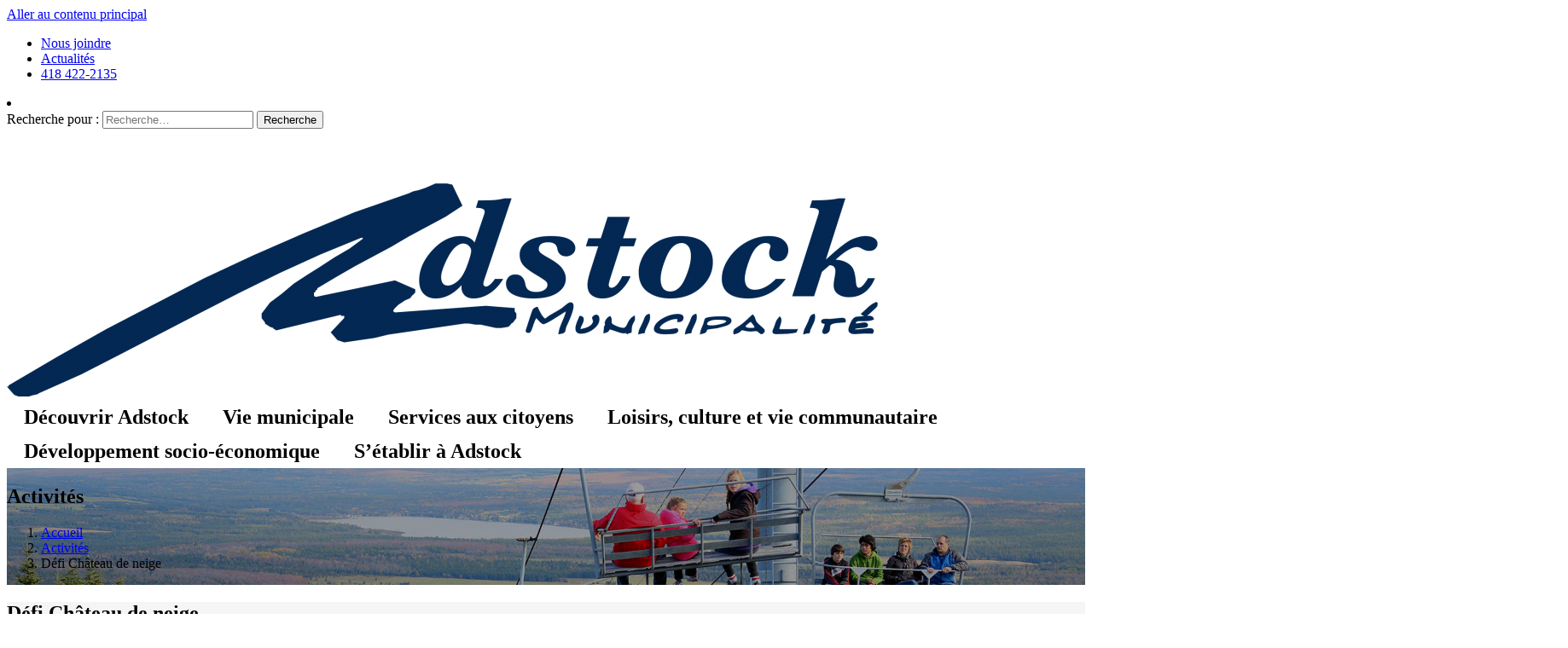

--- FILE ---
content_type: text/html; charset=UTF-8
request_url: https://www.adstock.ca/activite/defi-chateau-de-neige/
body_size: 19662
content:
<!DOCTYPE html>
<html dir="ltr" lang="fr-FR" prefix="og: https://ogp.me/ns#" class="no-js no-svg">
<head>
<meta charset="UTF-8">
<meta name="viewport" content="width=device-width, initial-scale=1">
<link rel="profile" href="http://gmpg.org/xfn/11">

<script src="https://maps.googleapis.com/maps/api/js?key=AIzaSyBz3870f6QdbnRDbA34gKP_AtNsHh-CBnw&extension=.js"></script>

<title>Défi Château de neige | Municipalité Adstock</title>
	<style>img:is([sizes="auto" i], [sizes^="auto," i]) { contain-intrinsic-size: 3000px 1500px }</style>
	
		<!-- All in One SEO 4.8.3.1 - aioseo.com -->
	<meta name="robots" content="max-image-preview:large" />
	<link rel="canonical" href="https://www.adstock.ca/activite/defi-chateau-de-neige/" />
	<meta name="generator" content="All in One SEO (AIOSEO) 4.8.3.1" />
		<meta property="og:locale" content="fr_FR" />
		<meta property="og:site_name" content="Municipalité Adstock | Une Adstock de belle place" />
		<meta property="og:type" content="article" />
		<meta property="og:title" content="Défi Château de neige | Municipalité Adstock" />
		<meta property="og:url" content="https://www.adstock.ca/activite/defi-chateau-de-neige/" />
		<meta property="og:image" content="https://www.adstock.ca/wp-content/uploads/2019/02/cropped-Logo_Adstock_couleur.png" />
		<meta property="og:image:secure_url" content="https://www.adstock.ca/wp-content/uploads/2019/02/cropped-Logo_Adstock_couleur.png" />
		<meta property="article:published_time" content="2021-12-22T22:34:02+00:00" />
		<meta property="article:modified_time" content="2021-12-22T22:34:02+00:00" />
		<meta name="twitter:card" content="summary" />
		<meta name="twitter:title" content="Défi Château de neige | Municipalité Adstock" />
		<meta name="twitter:image" content="https://www.adstock.ca/wp-content/uploads/2019/02/cropped-Logo_Adstock_couleur.png" />
		<script type="application/ld+json" class="aioseo-schema">
			{"@context":"https:\/\/schema.org","@graph":[{"@type":"BreadcrumbList","@id":"https:\/\/www.adstock.ca\/activite\/defi-chateau-de-neige\/#breadcrumblist","itemListElement":[{"@type":"ListItem","@id":"https:\/\/www.adstock.ca#listItem","position":1,"name":"Accueil","item":"https:\/\/www.adstock.ca","nextItem":{"@type":"ListItem","@id":"https:\/\/www.adstock.ca\/activite\/#listItem","name":"Activit\u00e9s"}},{"@type":"ListItem","@id":"https:\/\/www.adstock.ca\/activite\/#listItem","position":2,"name":"Activit\u00e9s","item":"https:\/\/www.adstock.ca\/activite\/","nextItem":{"@type":"ListItem","@id":"https:\/\/www.adstock.ca\/categorie_evenement\/plein_air\/#listItem","name":"Plein air"},"previousItem":{"@type":"ListItem","@id":"https:\/\/www.adstock.ca#listItem","name":"Accueil"}},{"@type":"ListItem","@id":"https:\/\/www.adstock.ca\/categorie_evenement\/plein_air\/#listItem","position":3,"name":"Plein air","item":"https:\/\/www.adstock.ca\/categorie_evenement\/plein_air\/","nextItem":{"@type":"ListItem","@id":"https:\/\/www.adstock.ca\/activite\/defi-chateau-de-neige\/#listItem","name":"D\u00e9fi Ch\u00e2teau de neige"},"previousItem":{"@type":"ListItem","@id":"https:\/\/www.adstock.ca\/activite\/#listItem","name":"Activit\u00e9s"}},{"@type":"ListItem","@id":"https:\/\/www.adstock.ca\/activite\/defi-chateau-de-neige\/#listItem","position":4,"name":"D\u00e9fi Ch\u00e2teau de neige","previousItem":{"@type":"ListItem","@id":"https:\/\/www.adstock.ca\/categorie_evenement\/plein_air\/#listItem","name":"Plein air"}}]},{"@type":"Organization","@id":"https:\/\/www.adstock.ca\/#organization","name":"Municipalit\u00e9 d'Adstock","description":"Une Adstock de belle place","url":"https:\/\/www.adstock.ca\/","logo":{"@type":"ImageObject","url":"https:\/\/www.adstock.ca\/wp-content\/uploads\/2019\/10\/Adstock_Logo_minimaliste_couleur_crest.png","@id":"https:\/\/www.adstock.ca\/activite\/defi-chateau-de-neige\/#organizationLogo","width":545,"height":602},"image":{"@id":"https:\/\/www.adstock.ca\/activite\/defi-chateau-de-neige\/#organizationLogo"}},{"@type":"WebPage","@id":"https:\/\/www.adstock.ca\/activite\/defi-chateau-de-neige\/#webpage","url":"https:\/\/www.adstock.ca\/activite\/defi-chateau-de-neige\/","name":"D\u00e9fi Ch\u00e2teau de neige | Municipalit\u00e9 Adstock","inLanguage":"fr-FR","isPartOf":{"@id":"https:\/\/www.adstock.ca\/#website"},"breadcrumb":{"@id":"https:\/\/www.adstock.ca\/activite\/defi-chateau-de-neige\/#breadcrumblist"},"image":{"@type":"ImageObject","url":"https:\/\/www.adstock.ca\/wp-content\/uploads\/2021\/12\/Logo_DCN-1.png","@id":"https:\/\/www.adstock.ca\/activite\/defi-chateau-de-neige\/#mainImage","width":578,"height":364},"primaryImageOfPage":{"@id":"https:\/\/www.adstock.ca\/activite\/defi-chateau-de-neige\/#mainImage"},"datePublished":"2021-12-22T22:34:02-05:00","dateModified":"2021-12-22T22:34:02-05:00"},{"@type":"WebSite","@id":"https:\/\/www.adstock.ca\/#website","url":"https:\/\/www.adstock.ca\/","name":"Municipalit\u00e9 Adstock","description":"Une Adstock de belle place","inLanguage":"fr-FR","publisher":{"@id":"https:\/\/www.adstock.ca\/#organization"}}]}
		</script>
		<!-- All in One SEO -->

<script id="cookieyes" type="text/javascript" src="https://cdn-cookieyes.com/client_data/869e225731a767b9c9a9034a/script.js"></script><link rel='dns-prefetch' href='//www.googletagmanager.com' />
<link rel='dns-prefetch' href='//cdnjs.cloudflare.com' />
<link rel='dns-prefetch' href='//fonts.googleapis.com' />
<script type="text/javascript" id="wpp-js" src="https://www.adstock.ca/wp-content/plugins/wordpress-popular-posts/assets/js/wpp.min.js?ver=7.3.1" data-sampling="0" data-sampling-rate="100" data-api-url="https://www.adstock.ca/wp-json/wordpress-popular-posts" data-post-id="7893" data-token="d4345f5ee7" data-lang="0" data-debug="0"></script>
<script type="text/javascript">
/* <![CDATA[ */
window._wpemojiSettings = {"baseUrl":"https:\/\/s.w.org\/images\/core\/emoji\/15.1.0\/72x72\/","ext":".png","svgUrl":"https:\/\/s.w.org\/images\/core\/emoji\/15.1.0\/svg\/","svgExt":".svg","source":{"concatemoji":"https:\/\/www.adstock.ca\/wp-includes\/js\/wp-emoji-release.min.js?ver=6.8.1"}};
/*! This file is auto-generated */
!function(i,n){var o,s,e;function c(e){try{var t={supportTests:e,timestamp:(new Date).valueOf()};sessionStorage.setItem(o,JSON.stringify(t))}catch(e){}}function p(e,t,n){e.clearRect(0,0,e.canvas.width,e.canvas.height),e.fillText(t,0,0);var t=new Uint32Array(e.getImageData(0,0,e.canvas.width,e.canvas.height).data),r=(e.clearRect(0,0,e.canvas.width,e.canvas.height),e.fillText(n,0,0),new Uint32Array(e.getImageData(0,0,e.canvas.width,e.canvas.height).data));return t.every(function(e,t){return e===r[t]})}function u(e,t,n){switch(t){case"flag":return n(e,"\ud83c\udff3\ufe0f\u200d\u26a7\ufe0f","\ud83c\udff3\ufe0f\u200b\u26a7\ufe0f")?!1:!n(e,"\ud83c\uddfa\ud83c\uddf3","\ud83c\uddfa\u200b\ud83c\uddf3")&&!n(e,"\ud83c\udff4\udb40\udc67\udb40\udc62\udb40\udc65\udb40\udc6e\udb40\udc67\udb40\udc7f","\ud83c\udff4\u200b\udb40\udc67\u200b\udb40\udc62\u200b\udb40\udc65\u200b\udb40\udc6e\u200b\udb40\udc67\u200b\udb40\udc7f");case"emoji":return!n(e,"\ud83d\udc26\u200d\ud83d\udd25","\ud83d\udc26\u200b\ud83d\udd25")}return!1}function f(e,t,n){var r="undefined"!=typeof WorkerGlobalScope&&self instanceof WorkerGlobalScope?new OffscreenCanvas(300,150):i.createElement("canvas"),a=r.getContext("2d",{willReadFrequently:!0}),o=(a.textBaseline="top",a.font="600 32px Arial",{});return e.forEach(function(e){o[e]=t(a,e,n)}),o}function t(e){var t=i.createElement("script");t.src=e,t.defer=!0,i.head.appendChild(t)}"undefined"!=typeof Promise&&(o="wpEmojiSettingsSupports",s=["flag","emoji"],n.supports={everything:!0,everythingExceptFlag:!0},e=new Promise(function(e){i.addEventListener("DOMContentLoaded",e,{once:!0})}),new Promise(function(t){var n=function(){try{var e=JSON.parse(sessionStorage.getItem(o));if("object"==typeof e&&"number"==typeof e.timestamp&&(new Date).valueOf()<e.timestamp+604800&&"object"==typeof e.supportTests)return e.supportTests}catch(e){}return null}();if(!n){if("undefined"!=typeof Worker&&"undefined"!=typeof OffscreenCanvas&&"undefined"!=typeof URL&&URL.createObjectURL&&"undefined"!=typeof Blob)try{var e="postMessage("+f.toString()+"("+[JSON.stringify(s),u.toString(),p.toString()].join(",")+"));",r=new Blob([e],{type:"text/javascript"}),a=new Worker(URL.createObjectURL(r),{name:"wpTestEmojiSupports"});return void(a.onmessage=function(e){c(n=e.data),a.terminate(),t(n)})}catch(e){}c(n=f(s,u,p))}t(n)}).then(function(e){for(var t in e)n.supports[t]=e[t],n.supports.everything=n.supports.everything&&n.supports[t],"flag"!==t&&(n.supports.everythingExceptFlag=n.supports.everythingExceptFlag&&n.supports[t]);n.supports.everythingExceptFlag=n.supports.everythingExceptFlag&&!n.supports.flag,n.DOMReady=!1,n.readyCallback=function(){n.DOMReady=!0}}).then(function(){return e}).then(function(){var e;n.supports.everything||(n.readyCallback(),(e=n.source||{}).concatemoji?t(e.concatemoji):e.wpemoji&&e.twemoji&&(t(e.twemoji),t(e.wpemoji)))}))}((window,document),window._wpemojiSettings);
/* ]]> */
</script>
<link rel='stylesheet' id='icomoon-css' href='https://www.adstock.ca/wp-content/plugins/menu-icons-icomoon/css/icomoon.css?ver=20140611' type='text/css' media='all' />
<link rel='stylesheet' id='iconadstock-css' href='https://www.adstock.ca/wp-content/plugins/menu-icons-iconadstock/css/iconadstock.css?ver=20140611' type='text/css' media='all' />
<link rel='stylesheet' id='dashicons-css' href='https://www.adstock.ca/wp-includes/css/dashicons.min.css?ver=6.8.1' type='text/css' media='all' />
<link rel='stylesheet' id='elusive-css' href='https://www.adstock.ca/wp-content/plugins/menu-icons/vendor/codeinwp/icon-picker/css/types/elusive.min.css?ver=2.0' type='text/css' media='all' />
<link rel='stylesheet' id='menu-icon-font-awesome-css' href='https://www.adstock.ca/wp-content/plugins/menu-icons/css/fontawesome/css/all.min.css?ver=5.15.4' type='text/css' media='all' />
<link rel='stylesheet' id='foundation-icons-css' href='https://www.adstock.ca/wp-content/plugins/menu-icons/vendor/codeinwp/icon-picker/css/types/foundation-icons.min.css?ver=3.0' type='text/css' media='all' />
<link rel='stylesheet' id='genericons-css' href='https://www.adstock.ca/wp-content/plugins/menu-icons/vendor/codeinwp/icon-picker/css/types/genericons.min.css?ver=3.4' type='text/css' media='all' />
<link rel='stylesheet' id='menu-icons-extra-css' href='https://www.adstock.ca/wp-content/plugins/menu-icons/css/extra.min.css?ver=0.13.18' type='text/css' media='all' />
<style id='wp-emoji-styles-inline-css' type='text/css'>

	img.wp-smiley, img.emoji {
		display: inline !important;
		border: none !important;
		box-shadow: none !important;
		height: 1em !important;
		width: 1em !important;
		margin: 0 0.07em !important;
		vertical-align: -0.1em !important;
		background: none !important;
		padding: 0 !important;
	}
</style>
<link rel='stylesheet' id='wp-block-library-css' href='https://www.adstock.ca/wp-includes/css/dist/block-library/style.min.css?ver=6.8.1' type='text/css' media='all' />
<style id='classic-theme-styles-inline-css' type='text/css'>
/*! This file is auto-generated */
.wp-block-button__link{color:#fff;background-color:#32373c;border-radius:9999px;box-shadow:none;text-decoration:none;padding:calc(.667em + 2px) calc(1.333em + 2px);font-size:1.125em}.wp-block-file__button{background:#32373c;color:#fff;text-decoration:none}
</style>
<style id='safe-svg-svg-icon-style-inline-css' type='text/css'>
.safe-svg-cover{text-align:center}.safe-svg-cover .safe-svg-inside{display:inline-block;max-width:100%}.safe-svg-cover svg{height:100%;max-height:100%;max-width:100%;width:100%}

</style>
<style id='global-styles-inline-css' type='text/css'>
:root{--wp--preset--aspect-ratio--square: 1;--wp--preset--aspect-ratio--4-3: 4/3;--wp--preset--aspect-ratio--3-4: 3/4;--wp--preset--aspect-ratio--3-2: 3/2;--wp--preset--aspect-ratio--2-3: 2/3;--wp--preset--aspect-ratio--16-9: 16/9;--wp--preset--aspect-ratio--9-16: 9/16;--wp--preset--color--black: #000000;--wp--preset--color--cyan-bluish-gray: #abb8c3;--wp--preset--color--white: #ffffff;--wp--preset--color--pale-pink: #f78da7;--wp--preset--color--vivid-red: #cf2e2e;--wp--preset--color--luminous-vivid-orange: #ff6900;--wp--preset--color--luminous-vivid-amber: #fcb900;--wp--preset--color--light-green-cyan: #7bdcb5;--wp--preset--color--vivid-green-cyan: #00d084;--wp--preset--color--pale-cyan-blue: #8ed1fc;--wp--preset--color--vivid-cyan-blue: #0693e3;--wp--preset--color--vivid-purple: #9b51e0;--wp--preset--gradient--vivid-cyan-blue-to-vivid-purple: linear-gradient(135deg,rgba(6,147,227,1) 0%,rgb(155,81,224) 100%);--wp--preset--gradient--light-green-cyan-to-vivid-green-cyan: linear-gradient(135deg,rgb(122,220,180) 0%,rgb(0,208,130) 100%);--wp--preset--gradient--luminous-vivid-amber-to-luminous-vivid-orange: linear-gradient(135deg,rgba(252,185,0,1) 0%,rgba(255,105,0,1) 100%);--wp--preset--gradient--luminous-vivid-orange-to-vivid-red: linear-gradient(135deg,rgba(255,105,0,1) 0%,rgb(207,46,46) 100%);--wp--preset--gradient--very-light-gray-to-cyan-bluish-gray: linear-gradient(135deg,rgb(238,238,238) 0%,rgb(169,184,195) 100%);--wp--preset--gradient--cool-to-warm-spectrum: linear-gradient(135deg,rgb(74,234,220) 0%,rgb(151,120,209) 20%,rgb(207,42,186) 40%,rgb(238,44,130) 60%,rgb(251,105,98) 80%,rgb(254,248,76) 100%);--wp--preset--gradient--blush-light-purple: linear-gradient(135deg,rgb(255,206,236) 0%,rgb(152,150,240) 100%);--wp--preset--gradient--blush-bordeaux: linear-gradient(135deg,rgb(254,205,165) 0%,rgb(254,45,45) 50%,rgb(107,0,62) 100%);--wp--preset--gradient--luminous-dusk: linear-gradient(135deg,rgb(255,203,112) 0%,rgb(199,81,192) 50%,rgb(65,88,208) 100%);--wp--preset--gradient--pale-ocean: linear-gradient(135deg,rgb(255,245,203) 0%,rgb(182,227,212) 50%,rgb(51,167,181) 100%);--wp--preset--gradient--electric-grass: linear-gradient(135deg,rgb(202,248,128) 0%,rgb(113,206,126) 100%);--wp--preset--gradient--midnight: linear-gradient(135deg,rgb(2,3,129) 0%,rgb(40,116,252) 100%);--wp--preset--font-size--small: 13px;--wp--preset--font-size--medium: 20px;--wp--preset--font-size--large: 36px;--wp--preset--font-size--x-large: 42px;--wp--preset--spacing--20: 0.44rem;--wp--preset--spacing--30: 0.67rem;--wp--preset--spacing--40: 1rem;--wp--preset--spacing--50: 1.5rem;--wp--preset--spacing--60: 2.25rem;--wp--preset--spacing--70: 3.38rem;--wp--preset--spacing--80: 5.06rem;--wp--preset--shadow--natural: 6px 6px 9px rgba(0, 0, 0, 0.2);--wp--preset--shadow--deep: 12px 12px 50px rgba(0, 0, 0, 0.4);--wp--preset--shadow--sharp: 6px 6px 0px rgba(0, 0, 0, 0.2);--wp--preset--shadow--outlined: 6px 6px 0px -3px rgba(255, 255, 255, 1), 6px 6px rgba(0, 0, 0, 1);--wp--preset--shadow--crisp: 6px 6px 0px rgba(0, 0, 0, 1);}:where(.is-layout-flex){gap: 0.5em;}:where(.is-layout-grid){gap: 0.5em;}body .is-layout-flex{display: flex;}.is-layout-flex{flex-wrap: wrap;align-items: center;}.is-layout-flex > :is(*, div){margin: 0;}body .is-layout-grid{display: grid;}.is-layout-grid > :is(*, div){margin: 0;}:where(.wp-block-columns.is-layout-flex){gap: 2em;}:where(.wp-block-columns.is-layout-grid){gap: 2em;}:where(.wp-block-post-template.is-layout-flex){gap: 1.25em;}:where(.wp-block-post-template.is-layout-grid){gap: 1.25em;}.has-black-color{color: var(--wp--preset--color--black) !important;}.has-cyan-bluish-gray-color{color: var(--wp--preset--color--cyan-bluish-gray) !important;}.has-white-color{color: var(--wp--preset--color--white) !important;}.has-pale-pink-color{color: var(--wp--preset--color--pale-pink) !important;}.has-vivid-red-color{color: var(--wp--preset--color--vivid-red) !important;}.has-luminous-vivid-orange-color{color: var(--wp--preset--color--luminous-vivid-orange) !important;}.has-luminous-vivid-amber-color{color: var(--wp--preset--color--luminous-vivid-amber) !important;}.has-light-green-cyan-color{color: var(--wp--preset--color--light-green-cyan) !important;}.has-vivid-green-cyan-color{color: var(--wp--preset--color--vivid-green-cyan) !important;}.has-pale-cyan-blue-color{color: var(--wp--preset--color--pale-cyan-blue) !important;}.has-vivid-cyan-blue-color{color: var(--wp--preset--color--vivid-cyan-blue) !important;}.has-vivid-purple-color{color: var(--wp--preset--color--vivid-purple) !important;}.has-black-background-color{background-color: var(--wp--preset--color--black) !important;}.has-cyan-bluish-gray-background-color{background-color: var(--wp--preset--color--cyan-bluish-gray) !important;}.has-white-background-color{background-color: var(--wp--preset--color--white) !important;}.has-pale-pink-background-color{background-color: var(--wp--preset--color--pale-pink) !important;}.has-vivid-red-background-color{background-color: var(--wp--preset--color--vivid-red) !important;}.has-luminous-vivid-orange-background-color{background-color: var(--wp--preset--color--luminous-vivid-orange) !important;}.has-luminous-vivid-amber-background-color{background-color: var(--wp--preset--color--luminous-vivid-amber) !important;}.has-light-green-cyan-background-color{background-color: var(--wp--preset--color--light-green-cyan) !important;}.has-vivid-green-cyan-background-color{background-color: var(--wp--preset--color--vivid-green-cyan) !important;}.has-pale-cyan-blue-background-color{background-color: var(--wp--preset--color--pale-cyan-blue) !important;}.has-vivid-cyan-blue-background-color{background-color: var(--wp--preset--color--vivid-cyan-blue) !important;}.has-vivid-purple-background-color{background-color: var(--wp--preset--color--vivid-purple) !important;}.has-black-border-color{border-color: var(--wp--preset--color--black) !important;}.has-cyan-bluish-gray-border-color{border-color: var(--wp--preset--color--cyan-bluish-gray) !important;}.has-white-border-color{border-color: var(--wp--preset--color--white) !important;}.has-pale-pink-border-color{border-color: var(--wp--preset--color--pale-pink) !important;}.has-vivid-red-border-color{border-color: var(--wp--preset--color--vivid-red) !important;}.has-luminous-vivid-orange-border-color{border-color: var(--wp--preset--color--luminous-vivid-orange) !important;}.has-luminous-vivid-amber-border-color{border-color: var(--wp--preset--color--luminous-vivid-amber) !important;}.has-light-green-cyan-border-color{border-color: var(--wp--preset--color--light-green-cyan) !important;}.has-vivid-green-cyan-border-color{border-color: var(--wp--preset--color--vivid-green-cyan) !important;}.has-pale-cyan-blue-border-color{border-color: var(--wp--preset--color--pale-cyan-blue) !important;}.has-vivid-cyan-blue-border-color{border-color: var(--wp--preset--color--vivid-cyan-blue) !important;}.has-vivid-purple-border-color{border-color: var(--wp--preset--color--vivid-purple) !important;}.has-vivid-cyan-blue-to-vivid-purple-gradient-background{background: var(--wp--preset--gradient--vivid-cyan-blue-to-vivid-purple) !important;}.has-light-green-cyan-to-vivid-green-cyan-gradient-background{background: var(--wp--preset--gradient--light-green-cyan-to-vivid-green-cyan) !important;}.has-luminous-vivid-amber-to-luminous-vivid-orange-gradient-background{background: var(--wp--preset--gradient--luminous-vivid-amber-to-luminous-vivid-orange) !important;}.has-luminous-vivid-orange-to-vivid-red-gradient-background{background: var(--wp--preset--gradient--luminous-vivid-orange-to-vivid-red) !important;}.has-very-light-gray-to-cyan-bluish-gray-gradient-background{background: var(--wp--preset--gradient--very-light-gray-to-cyan-bluish-gray) !important;}.has-cool-to-warm-spectrum-gradient-background{background: var(--wp--preset--gradient--cool-to-warm-spectrum) !important;}.has-blush-light-purple-gradient-background{background: var(--wp--preset--gradient--blush-light-purple) !important;}.has-blush-bordeaux-gradient-background{background: var(--wp--preset--gradient--blush-bordeaux) !important;}.has-luminous-dusk-gradient-background{background: var(--wp--preset--gradient--luminous-dusk) !important;}.has-pale-ocean-gradient-background{background: var(--wp--preset--gradient--pale-ocean) !important;}.has-electric-grass-gradient-background{background: var(--wp--preset--gradient--electric-grass) !important;}.has-midnight-gradient-background{background: var(--wp--preset--gradient--midnight) !important;}.has-small-font-size{font-size: var(--wp--preset--font-size--small) !important;}.has-medium-font-size{font-size: var(--wp--preset--font-size--medium) !important;}.has-large-font-size{font-size: var(--wp--preset--font-size--large) !important;}.has-x-large-font-size{font-size: var(--wp--preset--font-size--x-large) !important;}
:where(.wp-block-post-template.is-layout-flex){gap: 1.25em;}:where(.wp-block-post-template.is-layout-grid){gap: 1.25em;}
:where(.wp-block-columns.is-layout-flex){gap: 2em;}:where(.wp-block-columns.is-layout-grid){gap: 2em;}
:root :where(.wp-block-pullquote){font-size: 1.5em;line-height: 1.6;}
</style>
<link rel='stylesheet' id='document-gallery-css' href='https://www.adstock.ca/wp-content/plugins/document-gallery/assets/css/style.min.css?ver=4.4.4' type='text/css' media='all' />
<link rel='stylesheet' id='mailerlite_forms.css-css' href='https://www.adstock.ca/wp-content/plugins/official-mailerlite-sign-up-forms/assets/css/mailerlite_forms.css?ver=1.7.13' type='text/css' media='all' />
<link rel='stylesheet' id='megamenu-css' href='https://www.adstock.ca/wp-content/uploads/maxmegamenu/style.css?ver=be13e2' type='text/css' media='all' />
<link rel='stylesheet' id='megamenu-genericons-css' href='https://www.adstock.ca/wp-content/plugins/megamenu-pro/icons/genericons/genericons/genericons.css?ver=2.3.1.1' type='text/css' media='all' />
<link rel='stylesheet' id='megamenu-fontawesome-css' href='https://www.adstock.ca/wp-content/plugins/megamenu-pro/icons/fontawesome/css/font-awesome.min.css?ver=2.3.1.1' type='text/css' media='all' />
<link rel='stylesheet' id='megamenu-fontawesome5-css' href='https://www.adstock.ca/wp-content/plugins/megamenu-pro/icons/fontawesome5/css/all.min.css?ver=2.3.1.1' type='text/css' media='all' />
<link rel='stylesheet' id='megamenu-fontawesome6-css' href='https://www.adstock.ca/wp-content/plugins/megamenu-pro/icons/fontawesome6/css/all.min.css?ver=2.3.1.1' type='text/css' media='all' />
<link rel='stylesheet' id='wordpress-popular-posts-css-css' href='https://www.adstock.ca/wp-content/plugins/wordpress-popular-posts/assets/css/wpp.css?ver=7.3.1' type='text/css' media='all' />
<link rel='stylesheet' id='slick-style-css' href='https://www.adstock.ca/wp-content/themes/twentyseventeen-child/slick/slick.css' type='text/css' media='all' />
<link rel='stylesheet' id='slick-theme-style-css' href='https://www.adstock.ca/wp-content/themes/twentyseventeen-child/slick/slick-theme.css' type='text/css' media='all' />
<link rel='stylesheet' id='lightbox-style-css' href='https://www.adstock.ca/wp-content/themes/twentyseventeen-child/lightbox/css/lightbox.css' type='text/css' media='all' />
<link rel='stylesheet' id='FontAwesomeCDNJS-css' href='https://cdnjs.cloudflare.com/ajax/libs/font-awesome/4.7.0/css/font-awesome.css?ver=6.8.1' type='text/css' media='all' />
<link rel='stylesheet' id='parent-style-css' href='https://www.adstock.ca/wp-content/themes/twentyseventeen-child/style.css?ver=6.8.1' type='text/css' media='all' />
<link rel='stylesheet' id='bootstrap_css-css' href='https://www.adstock.ca/wp-content/themes/twentyseventeen-child/assets/css/bootstrap.min.css?ver=6.8.1' type='text/css' media='all' />
<link rel='stylesheet' id='fonts-css-css' href='https://fonts.googleapis.com/css?family=Lato:400,700,900|Open+Sans:400,700,800|Abel|Heebo:300,400,700' type='text/css' media='all' />
<link rel='stylesheet' id='default-style-css' href='https://www.adstock.ca/wp-content/themes/twentyseventeen-child/default.css?ver=6.8.1' type='text/css' media='all' />
<link rel='stylesheet' id='main-style-css' href='https://www.adstock.ca/wp-content/themes/twentyseventeen-child/main.css?ver=1.3' type='text/css' media='all' />
		<script type="text/javascript">
			ajaxurl = typeof(ajaxurl) !== 'string' ? 'https://www.adstock.ca/wp-admin/admin-ajax.php' : ajaxurl;
		</script>
		<script type="text/javascript" src="https://www.adstock.ca/wp-includes/js/jquery/jquery.min.js?ver=3.7.1" id="jquery-core-js"></script>
<script type="text/javascript" src="https://www.adstock.ca/wp-includes/js/jquery/jquery-migrate.min.js?ver=3.4.1" id="jquery-migrate-js"></script>
<script type="text/javascript" id="file_uploads_nfpluginsettings-js-extra">
/* <![CDATA[ */
var params = {"clearLogRestUrl":"https:\/\/www.adstock.ca\/wp-json\/nf-file-uploads\/debug-log\/delete-all","clearLogButtonId":"file_uploads_clear_debug_logger","downloadLogRestUrl":"https:\/\/www.adstock.ca\/wp-json\/nf-file-uploads\/debug-log\/get-all","downloadLogButtonId":"file_uploads_download_debug_logger"};
/* ]]> */
</script>
<script type="text/javascript" src="https://www.adstock.ca/wp-content/plugins/ninja-forms-uploads/assets/js/nfpluginsettings.js?ver=3.3.23" id="file_uploads_nfpluginsettings-js"></script>
<script type="text/javascript" src="https://www.adstock.ca/wp-content/themes/twentyseventeen-child/slick/slick.min.js" id="slick-script-js"></script>
<script type="text/javascript" src="https://www.adstock.ca/wp-content/themes/twentyseventeen-child/assets/js/jquery.scrollTo-min.js" id="scrollTo-script-js"></script>
<script type="text/javascript" src="https://www.adstock.ca/wp-content/themes/twentyseventeen-child/lightbox/js/lightbox.js" id="lightbox-script-js"></script>
<script type="text/javascript" id="ajax_comment-js-extra">
/* <![CDATA[ */
var misha_ajax_comment_params = {"ajaxurl":"https:\/\/www.adstock.ca\/wp-comments-post.php"};
/* ]]> */
</script>
<script type="text/javascript" src="https://www.adstock.ca/wp-content/themes/twentyseventeen-child/ajax-comment.js?ver=6.8.1" id="ajax_comment-js"></script>

<!-- Extrait de code de la balise Google (gtag.js) ajouté par Site Kit -->
<!-- Extrait Google Analytics ajouté par Site Kit -->
<script type="text/javascript" src="https://www.googletagmanager.com/gtag/js?id=GT-TNPXJNSJ" id="google_gtagjs-js" async></script>
<script type="text/javascript" id="google_gtagjs-js-after">
/* <![CDATA[ */
window.dataLayer = window.dataLayer || [];function gtag(){dataLayer.push(arguments);}
gtag("set","linker",{"domains":["www.adstock.ca"]});
gtag("js", new Date());
gtag("set", "developer_id.dZTNiMT", true);
gtag("config", "GT-TNPXJNSJ");
 window._googlesitekit = window._googlesitekit || {}; window._googlesitekit.throttledEvents = []; window._googlesitekit.gtagEvent = (name, data) => { var key = JSON.stringify( { name, data } ); if ( !! window._googlesitekit.throttledEvents[ key ] ) { return; } window._googlesitekit.throttledEvents[ key ] = true; setTimeout( () => { delete window._googlesitekit.throttledEvents[ key ]; }, 5 ); gtag( "event", name, { ...data, event_source: "site-kit" } ); }; 
/* ]]> */
</script>
<script type="text/javascript" src="https://www.adstock.ca/wp-content/themes/twentyseventeen-child/assets/js/bootstrap.min.js?ver=6.8.1" id="bootstrap_js-js"></script>
<script></script><link rel="https://api.w.org/" href="https://www.adstock.ca/wp-json/" /><link rel="EditURI" type="application/rsd+xml" title="RSD" href="https://www.adstock.ca/xmlrpc.php?rsd" />
<meta name="generator" content="WordPress 6.8.1" />
<link rel='shortlink' href='https://www.adstock.ca/?p=7893' />
<link rel="alternate" title="oEmbed (JSON)" type="application/json+oembed" href="https://www.adstock.ca/wp-json/oembed/1.0/embed?url=https%3A%2F%2Fwww.adstock.ca%2Factivite%2Fdefi-chateau-de-neige%2F" />
<link rel="alternate" title="oEmbed (XML)" type="text/xml+oembed" href="https://www.adstock.ca/wp-json/oembed/1.0/embed?url=https%3A%2F%2Fwww.adstock.ca%2Factivite%2Fdefi-chateau-de-neige%2F&#038;format=xml" />
<meta name="generator" content="Site Kit by Google 1.167.0" />        <!-- MailerLite Universal -->
        <script>
            (function(w,d,e,u,f,l,n){w[f]=w[f]||function(){(w[f].q=w[f].q||[])
                .push(arguments);},l=d.createElement(e),l.async=1,l.src=u,
                n=d.getElementsByTagName(e)[0],n.parentNode.insertBefore(l,n);})
            (window,document,'script','https://assets.mailerlite.com/js/universal.js','ml');
            ml('account', '349834');
            ml('enablePopups', false);
        </script>
        <!-- End MailerLite Universal -->
        <script type="text/javascript">
	window._se_plugin_version = '8.1.9';
</script>
<script type="text/javascript">
(function(url){
	if(/(?:Chrome\/26\.0\.1410\.63 Safari\/537\.31|WordfenceTestMonBot)/.test(navigator.userAgent)){ return; }
	var addEvent = function(evt, handler) {
		if (window.addEventListener) {
			document.addEventListener(evt, handler, false);
		} else if (window.attachEvent) {
			document.attachEvent('on' + evt, handler);
		}
	};
	var removeEvent = function(evt, handler) {
		if (window.removeEventListener) {
			document.removeEventListener(evt, handler, false);
		} else if (window.detachEvent) {
			document.detachEvent('on' + evt, handler);
		}
	};
	var evts = 'contextmenu dblclick drag dragend dragenter dragleave dragover dragstart drop keydown keypress keyup mousedown mousemove mouseout mouseover mouseup mousewheel scroll'.split(' ');
	var logHuman = function() {
		if (window.wfLogHumanRan) { return; }
		window.wfLogHumanRan = true;
		var wfscr = document.createElement('script');
		wfscr.type = 'text/javascript';
		wfscr.async = true;
		wfscr.src = url + '&r=' + Math.random();
		(document.getElementsByTagName('head')[0]||document.getElementsByTagName('body')[0]).appendChild(wfscr);
		for (var i = 0; i < evts.length; i++) {
			removeEvent(evts[i], logHuman);
		}
	};
	for (var i = 0; i < evts.length; i++) {
		addEvent(evts[i], logHuman);
	}
})('//www.adstock.ca/?wordfence_lh=1&hid=79DCA85FA95CC9EB31BC454F9C4622CA');
</script>            <style id="wpp-loading-animation-styles">@-webkit-keyframes bgslide{from{background-position-x:0}to{background-position-x:-200%}}@keyframes bgslide{from{background-position-x:0}to{background-position-x:-200%}}.wpp-widget-block-placeholder,.wpp-shortcode-placeholder{margin:0 auto;width:60px;height:3px;background:#dd3737;background:linear-gradient(90deg,#dd3737 0%,#571313 10%,#dd3737 100%);background-size:200% auto;border-radius:3px;-webkit-animation:bgslide 1s infinite linear;animation:bgslide 1s infinite linear}</style>
            <meta name="generator" content="Powered by WPBakery Page Builder - drag and drop page builder for WordPress."/>
    <!-- Global site tag (gtag.js) - Google Analytics -->
	<script async src="https://www.googletagmanager.com/gtag/js?id=G-J4E5SWJYCE"></script>
	<script>
  		window.dataLayer = window.dataLayer || [];
  		function gtag(){dataLayer.push(arguments);}
  		gtag('js', new Date());

  		gtag('config', 'G-J4E5SWJYCE');
	</script>
	<link rel="icon" href="https://www.adstock.ca/wp-content/uploads/2019/10/cropped-Plan-de-travail-1-32x32.png" sizes="32x32" />
<link rel="icon" href="https://www.adstock.ca/wp-content/uploads/2019/10/cropped-Plan-de-travail-1-192x192.png" sizes="192x192" />
<link rel="apple-touch-icon" href="https://www.adstock.ca/wp-content/uploads/2019/10/cropped-Plan-de-travail-1-180x180.png" />
<meta name="msapplication-TileImage" content="https://www.adstock.ca/wp-content/uploads/2019/10/cropped-Plan-de-travail-1-270x270.png" />
		<style type="text/css" id="wp-custom-css">
			/* Style du bouton sur la politique des cookies */
a.cky-banner-element {
	padding: 8px 30px;
	background: #F8F9FA;
	color: #858A8F;
	border: 1px solid #DEE2E6;
	box-sizing: border-box;
	border-radius: 2px;
	cursor: pointer;
}

/* Styles pour les CTA des pages principales */

.styles-cta {
	padding: 0 !important;
	margin: 0 !important;
	border: none !important;
	text-wrap:balance;
}

.styles-cta li {
	display: inline-block; /* This makes the li elements inline blocks */
  position: relative; /* Add this to make the ::before pseudo-element position relative to the li */
  padding-left: 20px !important;
}

.styles-cta	li::before {
  content: "•"; /* Custom bullet point using the ::before pseudo-element */
  position: absolute;
  left: 0;
}

/* Retirer le padding bottom extra sur les pages */

.no-bottom-padding {
	margin-bottom: 0 !important;
	Padding-bottom: 0 !important;
}


#bouton-section-bleue a {
	border-width: 2px !important;
	border-color: #243046 !important;
}
/* Infolettre */
.mailerlite-form-description {
	display:none !important;
}

.mailerlite-form-title h3 {
	color:white;
}

.mailerlite-form-inputs label {
	display:none !important;
}

.pum-title {
	font-family: "Heebo" !important;
	color:rgb(36, 48, 70) !important;
	font-weight: bold !important;
}

.video-clickable .vc_video-bg.vc_hidden-xs {
    pointer-events: all;
}

.video-clickable .vc_row.wpb_row.vc_row-fluid.fullwidth {
    pointer-events: none;
}

.yt-header-container {
	height: 600px;
	overflow: hidden;
	background-color: black;
	pointer-events: none;
}

.yt-header-wrapper {
	height: 100%;
	width: 100%;
	position: absolute;
	left: 0;
	overflow: hidden;
	top: 0;
	padding-bottom: 56.25%;
}

#yt_header {
	height: 100%;
	position: absolute;
	width: 100%;
	top: 0;
	left: 0;
}

@media only screen and (max-width: 1058px) {
	.yt-header-container {
		height: 54.2vw;
	}
	/* AJUSTEMENT DES FLÈCHES DE SOUS-MENU POUR LE MENU DEROULANT SUR MOBILE */
	a.mega-menu-link::after {
		font-size:20px !important;
	}
	
} 

.mc4wp-alert, .mc4wp-notice {
	color: white !important;
} 

.formulaire-nouveaux-arrivants {
	max-width: 500px;
}

/* Bannière Gestion des cookies */

#cn-notice-text {
	font-family: "Abel" !important;
	font-size: 16px;
	margin-right:5px !important;
}

#cn-notice-buttons a {
	background-color: #54c2ee !important;
  border-radius: 0 !important;
  border-color: #54c2ee !important;
  border-width: 2px !important;
  border-style: solid !important;
	padding: 8px !important;
	margin: 0 5px !important;
	color: #fff !important;
	font-family: 'Heebo' !important;
	font-weight: bold !important;
	font-size: 16px !important;
	text-transform: uppercase;
	line-height: 1 !important;
	text-decoration:none;
}

@media only screen and (min-width:1024px) {
	.video-accordeon {
		width:513px;
		height:288px;
		border: 2px solid #243046;
	}
	.videos_a_la_une {
		width:555px;
		height:312px;
	}

}

@media only screen and (min-width:1170px) {
/* Ajustement de l'alignement vertical des items du menu principal : cacher le span après le li pour permettre au titre d'aller sur 2 lignes */
	#mega-menu-wrap-main #mega-menu-main li.mega-menu-item-has-children > a.mega-menu-link > span.mega-indicator {
		display:none !important;
	}
}

@media only screen and (max-width:1023px) {
	.video-accordeon, .videos_a_la_une {
		width: 320px;
		height: 180px;
	}
	#mailerlite-form_1 {
	padding-top: 30px !important;
}
}

@media only screen and (max-width:768px) {
	#consulter-episodes h2 {
		font-size: 18px !important;
	}
	.titre-episode h4 {
		font-size: 16px !important;
	}
}

.pers-vulnerables ul {
  list-style: none; /* Remove default bullets */
}

.pers-vulnerables ul li::before {
  content: "\2022";  /* Add content: \2022 is the CSS Code/unicode for a bullet */
  color: rgb(36, 48, 70); /* Change the color */
  display: inline-block; /* Needed to add space between the bullet and the text */
  width: 1em; /* Also needed for space (tweak if needed) */
  margin-left: -1em; /* Also needed for space (tweak if needed) */
}		</style>
		<noscript><style> .wpb_animate_when_almost_visible { opacity: 1; }</style></noscript><style type="text/css">/** Mega Menu CSS: fs **/</style>
</head>

<body class="wp-singular evenement-template-default single single-evenement postid-7893 wp-custom-logo wp-theme-twentyseventeen-child mega-menu-main wpb-js-composer js-comp-ver-8.4.1 vc_responsive">
<div id="page" class="site">
	<a class="skip-link screen-reader-text" href="#content">Aller au contenu principal</a>

	<header id="masthead" class="site-header" role="banner">

		<div class="custom-header">

	<div class="site-branding">
	<div class="wrap">

		
		<div class="site-branding-text">

		<div class="menu-liens-top-container search-active"><ul id="top-links-menu" class="menu"><li id="menu-item-1431" class="menu-item menu-item-type-post_type menu-item-object-page menu-item-1431"><a href="https://www.adstock.ca/nous-joindre/">Nous joindre</a></li>
<li id="menu-item-149" class="menu-item menu-item-type-post_type_archive menu-item-object-nouvelle menu-item-149"><a href="https://www.adstock.ca/actualites/">Actualités</a></li>
<li id="menu-item-151" class="menu-item menu-item-type-custom menu-item-object-custom menu-item-151 top-link-phone"><a href="tel:418-422-2135">418 422-2135</a></li>
</ul></div><li id="search-2" class="widget widget_search">

<form role="search" method="get" class="search-form" action="https://www.adstock.ca/">
	<label for="search-form-697a67141271d">
		<span class="screen-reader-text">Recherche pour :</span>
	</label>
	<input type="search" id="search-form-697a67141271d" class="search-field" placeholder="Recherche&hellip;" value="" name="s" />
	<button type="submit" class="search-submit"><span class="screen-reader-text">Recherche</span></button>
</form>
</li>

		</div><!-- .site-branding-text -->

	</div><!-- .wrap -->
</div><!-- .site-branding -->

</div><!-- .custom-header -->
		<div class="clearfix"></div>
					<div class="navigation-top slidingDown" style="margin-top: 64px;">
				<a href="https://www.adstock.ca/" class="custom-logo-link" rel="home"><img width="1021" height="250" src="https://www.adstock.ca/wp-content/uploads/2019/02/cropped-Logo_Adstock_couleur.png" class="custom-logo" alt="Municipalité Adstock" decoding="async" fetchpriority="high" srcset="https://www.adstock.ca/wp-content/uploads/2019/02/cropped-Logo_Adstock_couleur.png 1021w, https://www.adstock.ca/wp-content/uploads/2019/02/cropped-Logo_Adstock_couleur-300x73.png 300w, https://www.adstock.ca/wp-content/uploads/2019/02/cropped-Logo_Adstock_couleur-768x188.png 768w" sizes="(max-width: 1021px) 100vw, 1021px" /></a>				<div class="wrap">
					<nav id="site-navigation" class="main-navigation" role="navigation" aria-label="Menu supérieur">
	<div id="mega-menu-wrap-main" class="mega-menu-wrap"><div class="mega-menu-toggle"><div class="mega-toggle-blocks-left"></div><div class="mega-toggle-blocks-center"></div><div class="mega-toggle-blocks-right"><div class='mega-toggle-block mega-search-block mega-toggle-block-1' id='mega-toggle-block-1'><div class='mega-search-wrap'><form class='mega-search expand-to-left mega-search-closed' action='https://www.adstock.ca/'>
                        <span class='dashicons dashicons-search search-icon'></span>
                        <input type='submit' value='Search'>
                        <input  type='text' aria-label=' Rechercher' data-placeholder=' Rechercher' name='s' />
                        
                    </form></div></div><div class='mega-toggle-block mega-spacer-block mega-toggle-block-2' id='mega-toggle-block-2'></div><div class='mega-toggle-block mega-menu-toggle-block mega-toggle-block-3' id='mega-toggle-block-3' tabindex='0'><span class='mega-toggle-label' role='button' aria-expanded='false'><span class='mega-toggle-label-closed'></span><span class='mega-toggle-label-open'></span></span></div></div></div><ul id="mega-menu-main" class="mega-menu max-mega-menu mega-menu-horizontal mega-no-js" data-event="hover_intent" data-effect="fade_up" data-effect-speed="200" data-effect-mobile="disabled" data-effect-speed-mobile="0" data-mobile-force-width="false" data-second-click="go" data-document-click="collapse" data-vertical-behaviour="standard" data-breakpoint="1170" data-unbind="true" data-mobile-state="collapse_all" data-mobile-direction="vertical" data-hover-intent-timeout="300" data-hover-intent-interval="100"><li class="mega-menu-item mega-menu-item-type-post_type mega-menu-item-object-page mega-menu-item-has-children mega-menu-megamenu mega-align-bottom-left mega-menu-megamenu mega-menu-item-10407 menu-item" id="mega-menu-item-10407"><a class="mega-menu-link" href="https://www.adstock.ca/decouvrir-adstock/" aria-expanded="false" tabindex="0">Découvrir Adstock<span class="mega-indicator" aria-hidden="true"></span></a>
<ul class="mega-sub-menu">
<li class="mega-menu-item mega-menu-item-type-post_type mega-menu-item-object-page mega-menu-column-standard mega-menu-columns-1-of-1 mega-menu-item-1497 menu-item" style="--columns:1; --span:1" id="mega-menu-item-1497"><a class="mega-menu-link" href="https://www.adstock.ca/decouvrir-adstock/portrait-de-la-municipalite/">Portrait de la Municipalité</a></li><li class="mega-menu-item mega-menu-item-type-post_type mega-menu-item-object-page mega-menu-column-standard mega-menu-columns-1-of-1 mega-menu-clear mega-menu-item-6006 menu-item" style="--columns:1; --span:1" id="mega-menu-item-6006"><a class="mega-menu-link" href="https://www.adstock.ca/decouvrir-adstock/une-adstock-de-belle-place/">Une Adstock de belle place</a></li><li class="mega-menu-item mega-menu-item-type-post_type mega-menu-item-object-page mega-menu-column-standard mega-menu-columns-1-of-1 mega-menu-clear mega-menu-item-10808 menu-item" style="--columns:1; --span:1" id="mega-menu-item-10808"><a class="mega-menu-link" href="https://www.adstock.ca/decouvrir-adstock/histoire-et-patrimoine/">Histoire et patrimoine</a></li><li class="mega-menu-item mega-menu-item-type-post_type mega-menu-item-object-page mega-menu-column-standard mega-menu-columns-1-of-1 mega-menu-clear mega-menu-item-1496 menu-item" style="--columns:1; --span:1" id="mega-menu-item-1496"><a class="mega-menu-link" href="https://www.adstock.ca/decouvrir-adstock/gentiles-et-signatures/">Gentilés et signatures</a></li><li class="mega-menu-item mega-menu-item-type-post_type mega-menu-item-object-page mega-menu-column-standard mega-menu-columns-1-of-1 mega-menu-clear mega-menu-item-457 menu-item" style="--columns:1; --span:1" id="mega-menu-item-457"><a class="mega-menu-link" href="https://www.adstock.ca/decouvrir-adstock/attraits-touristiques/">Attraits touristiques</a></li></ul>
</li><li class="mega-menu-item mega-menu-item-type-post_type mega-menu-item-object-page mega-menu-item-has-children mega-menu-megamenu mega-align-bottom-left mega-menu-megamenu mega-menu-item-466 menu-item" id="mega-menu-item-466"><a class="mega-menu-link" href="https://www.adstock.ca/vie-municipale/" aria-expanded="false" tabindex="0">Vie municipale<span class="mega-indicator" aria-hidden="true"></span></a>
<ul class="mega-sub-menu">
<li class="mega-menu-item mega-menu-item-type-post_type mega-menu-item-object-page mega-menu-column-standard mega-menu-columns-1-of-1 mega-menu-item-464 menu-item" style="--columns:1; --span:1" id="mega-menu-item-464"><a class="mega-menu-link" href="https://www.adstock.ca/decouvrir-adstock/plan-strategique/">Plan stratégique</a></li><li class="mega-menu-item mega-menu-item-type-post_type mega-menu-item-object-page mega-menu-column-standard mega-menu-columns-1-of-1 mega-menu-clear mega-menu-item-473 menu-item" style="--columns:1; --span:1" id="mega-menu-item-473"><a class="mega-menu-link" href="https://www.adstock.ca/vie-municipale/mairie/">Mairie</a></li><li class="mega-menu-item mega-menu-item-type-post_type mega-menu-item-object-page mega-menu-column-standard mega-menu-columns-1-of-1 mega-menu-clear mega-menu-item-470 menu-item" style="--columns:1; --span:1" id="mega-menu-item-470"><a class="mega-menu-link" href="https://www.adstock.ca/vie-municipale/conseil-municipal/">Conseil municipal</a></li><li class="mega-menu-item mega-menu-item-type-post_type mega-menu-item-object-page mega-menu-column-standard mega-menu-columns-1-of-1 mega-menu-clear mega-menu-item-474 menu-item" style="--columns:1; --span:1" id="mega-menu-item-474"><a class="mega-menu-link" href="https://www.adstock.ca/vie-municipale/equipemunicipale/">Équipe municipale</a></li><li class="mega-menu-item mega-menu-item-type-post_type mega-menu-item-object-page mega-menu-column-standard mega-menu-columns-1-of-1 mega-menu-clear mega-menu-item-469 menu-item" style="--columns:1; --span:1" id="mega-menu-item-469"><a class="mega-menu-link" href="https://www.adstock.ca/vie-municipale/comites-municipaux/">Comités municipaux</a></li><li class="mega-menu-item mega-menu-item-type-post_type mega-menu-item-object-page mega-menu-column-standard mega-menu-columns-1-of-1 mega-menu-clear mega-menu-item-472 menu-item" style="--columns:1; --span:1" id="mega-menu-item-472"><a class="mega-menu-link" href="https://www.adstock.ca/vie-municipale/finances-et-budget-municipal/">Finances et budget municipal</a></li><li class="mega-menu-item mega-menu-item-type-post_type mega-menu-item-object-page mega-menu-column-standard mega-menu-columns-1-of-1 mega-menu-clear mega-menu-item-478 menu-item" style="--columns:1; --span:1" id="mega-menu-item-478"><a class="mega-menu-link" href="https://www.adstock.ca/vie-municipale/seances-du-conseil/">Séances du conseil et procès-verbaux</a></li><li class="mega-menu-item mega-menu-item-type-post_type mega-menu-item-object-page mega-menu-column-standard mega-menu-columns-1-of-1 mega-menu-clear mega-menu-item-777 menu-item" style="--columns:1; --span:1" id="mega-menu-item-777"><a class="mega-menu-link" href="https://www.adstock.ca/vie-municipale/avis-publics/">Avis publics</a></li><li class="mega-menu-item mega-menu-item-type-post_type mega-menu-item-object-page mega-menu-column-standard mega-menu-columns-1-of-1 mega-menu-clear mega-menu-item-477 menu-item" style="--columns:1; --span:1" id="mega-menu-item-477"><a class="mega-menu-link" href="https://www.adstock.ca/vie-municipale/reglements-municipaux/">Règlements municipaux</a></li><li class="mega-menu-item mega-menu-item-type-post_type mega-menu-item-object-page mega-menu-column-standard mega-menu-columns-1-of-1 mega-menu-clear mega-menu-item-475 menu-item" style="--columns:1; --span:1" id="mega-menu-item-475"><a class="mega-menu-link" href="https://www.adstock.ca/vie-municipale/politiques-municipales/">Politiques municipales</a></li><li class="mega-menu-item mega-menu-item-type-post_type mega-menu-item-object-page mega-menu-column-standard mega-menu-columns-1-of-1 mega-menu-clear mega-menu-item-12821 menu-item" style="--columns:1; --span:1" id="mega-menu-item-12821"><a class="mega-menu-link" href="https://www.adstock.ca/vie-municipale/elections-municipales-2/">Élections municipales</a></li><li class="mega-menu-item mega-menu-item-type-post_type mega-menu-item-object-page mega-menu-column-standard mega-menu-columns-1-of-1 mega-menu-clear mega-menu-item-8891 menu-item" style="--columns:1; --span:1" id="mega-menu-item-8891"><a class="mega-menu-link" href="https://www.adstock.ca/vie-municipale/medias-sociaux/">Médias sociaux</a></li><li class="mega-menu-item mega-menu-item-type-post_type mega-menu-item-object-page mega-menu-column-standard mega-menu-columns-1-of-1 mega-menu-clear mega-menu-item-8892 menu-item" style="--columns:1; --span:1" id="mega-menu-item-8892"><a class="mega-menu-link" href="https://www.adstock.ca/vie-municipale/appels-doffres/">Appels d’offres</a></li><li class="mega-menu-item mega-menu-item-type-custom mega-menu-item-object-custom mega-menu-column-standard mega-menu-columns-1-of-1 mega-menu-clear mega-menu-item-7053 menu-item" style="--columns:1; --span:1" id="mega-menu-item-7053"><a class="mega-menu-link" href="/consultations">Consultations citoyennes</a></li><li class="mega-menu-item mega-menu-item-type-post_type mega-menu-item-object-page mega-menu-column-standard mega-menu-columns-1-of-1 mega-menu-clear mega-menu-item-3956 menu-item" style="--columns:1; --span:1" id="mega-menu-item-3956"><a class="mega-menu-link" href="https://www.adstock.ca/vie-municipale/offres-demploi/">Offres d’emploi</a></li><li class="mega-menu-item mega-menu-item-type-post_type mega-menu-item-object-page mega-menu-column-standard mega-menu-columns-1-of-1 mega-menu-clear mega-menu-item-6716 menu-item" style="--columns:1; --span:1" id="mega-menu-item-6716"><a class="mega-menu-link" href="https://www.adstock.ca/vie-municipale/annexion/">Annexion</a></li></ul>
</li><li class="mega-menu-item mega-menu-item-type-post_type mega-menu-item-object-page mega-menu-item-has-children mega-menu-megamenu mega-align-bottom-left mega-menu-megamenu mega-menu-item-479 menu-item" id="mega-menu-item-479"><a class="mega-menu-link" href="https://www.adstock.ca/services-aux-citoyens/" aria-expanded="false" tabindex="0">Services aux citoyens<span class="mega-indicator" aria-hidden="true"></span></a>
<ul class="mega-sub-menu">
<li class="mega-menu-item mega-menu-item-type-post_type mega-menu-item-object-page mega-menu-column-standard mega-menu-columns-1-of-1 mega-menu-item-482 menu-item" style="--columns:1; --span:1" id="mega-menu-item-482"><a class="mega-menu-link" href="https://www.adstock.ca/services-aux-citoyens/urbanisme-et-permis/">Urbanisme et permis</a></li><li class="mega-menu-item mega-menu-item-type-post_type mega-menu-item-object-page mega-menu-column-standard mega-menu-columns-1-of-1 mega-menu-clear mega-menu-item-485 menu-item" style="--columns:1; --span:1" id="mega-menu-item-485"><a class="mega-menu-link" href="https://www.adstock.ca/services-aux-citoyens/environnement/">Environnement</a></li><li class="mega-menu-item mega-menu-item-type-post_type mega-menu-item-object-page mega-menu-column-standard mega-menu-columns-1-of-1 mega-menu-clear mega-menu-item-481 menu-item" style="--columns:1; --span:1" id="mega-menu-item-481"><a class="mega-menu-link" href="https://www.adstock.ca/services-aux-citoyens/ingenierie-travaux-publics-et-voirie/">Travaux publics, voirie, bâtiments et ingénierie</a></li><li class="mega-menu-item mega-menu-item-type-post_type mega-menu-item-object-page mega-menu-column-standard mega-menu-columns-1-of-1 mega-menu-clear mega-menu-item-480 menu-item" style="--columns:1; --span:1" id="mega-menu-item-480"><a class="mega-menu-link" href="https://www.adstock.ca/services-aux-citoyens/securite-publique/">Sécurité publique</a></li><li class="mega-menu-item mega-menu-item-type-post_type mega-menu-item-object-page mega-menu-column-standard mega-menu-columns-1-of-1 mega-menu-clear mega-menu-item-486 menu-item" style="--columns:1; --span:1" id="mega-menu-item-486"><a class="mega-menu-link" href="https://www.adstock.ca/services-aux-citoyens/gestion-des-matieres-residuelles/">Gestion des matières résiduelles</a></li><li class="mega-menu-item mega-menu-item-type-post_type mega-menu-item-object-page mega-menu-column-standard mega-menu-columns-1-of-1 mega-menu-clear mega-menu-item-2515 menu-item" style="--columns:1; --span:1" id="mega-menu-item-2515"><a class="mega-menu-link" href="https://www.adstock.ca/services-aux-citoyens/requete-ou-plainte/">Requête ou plainte</a></li><li class="mega-menu-item mega-menu-item-type-post_type mega-menu-item-object-page mega-menu-column-standard mega-menu-columns-1-of-1 mega-menu-clear mega-menu-item-483 menu-item" style="--columns:1; --span:1" id="mega-menu-item-483"><a class="mega-menu-link" href="https://www.adstock.ca/services-aux-citoyens/calendrier-municipal/">Calendrier municipal</a></li><li class="mega-menu-item mega-menu-item-type-post_type mega-menu-item-object-page mega-menu-column-standard mega-menu-columns-1-of-1 mega-menu-clear mega-menu-item-488 menu-item" style="--columns:1; --span:1" id="mega-menu-item-488"><a class="mega-menu-link" href="https://www.adstock.ca/services-aux-citoyens/larrivage/">L’Arrivage</a></li><li class="mega-menu-item mega-menu-item-type-post_type mega-menu-item-object-page mega-menu-column-standard mega-menu-columns-1-of-1 mega-menu-clear mega-menu-item-491 menu-item" style="--columns:1; --span:1" id="mega-menu-item-491"><a class="mega-menu-link" href="https://www.adstock.ca/services-aux-citoyens/taxes-et-evaluation-fonciere/">Taxes et évaluation foncière</a></li><li class="mega-menu-item mega-menu-item-type-post_type mega-menu-item-object-page mega-menu-column-standard mega-menu-columns-1-of-1 mega-menu-clear mega-menu-item-484 menu-item" style="--columns:1; --span:1" id="mega-menu-item-484"><a class="mega-menu-link" href="https://www.adstock.ca/services-aux-citoyens/changement-dadresse/">Changement d’adresse</a></li><li class="mega-menu-item mega-menu-item-type-post_type mega-menu-item-object-page mega-menu-column-standard mega-menu-columns-1-of-1 mega-menu-clear mega-menu-item-490 menu-item" style="--columns:1; --span:1" id="mega-menu-item-490"><a class="mega-menu-link" href="https://www.adstock.ca/services-aux-citoyens/mesures-daide-aux-citoyens/">Mesures d’aide aux citoyens</a></li><li class="mega-menu-item mega-menu-item-type-post_type mega-menu-item-object-page mega-menu-column-standard mega-menu-columns-1-of-1 mega-menu-clear mega-menu-item-8366 menu-item" style="--columns:1; --span:1" id="mega-menu-item-8366"><a class="mega-menu-link" href="https://www.adstock.ca/services-aux-citoyens/personnes-vulnerables/">Registre des personnes vulnérables</a></li><li class="mega-menu-item mega-menu-item-type-post_type mega-menu-item-object-page mega-menu-column-standard mega-menu-columns-1-of-1 mega-menu-clear mega-menu-item-5934 menu-item" style="--columns:1; --span:1" id="mega-menu-item-5934"><a class="mega-menu-link" href="https://www.adstock.ca/services-aux-citoyens/chiens/">Enregistrement des chiens</a></li></ul>
</li><li class="mega-menu-item mega-menu-item-type-post_type mega-menu-item-object-page mega-menu-item-has-children mega-menu-megamenu mega-align-bottom-left mega-menu-megamenu mega-menu-item-492 menu-item" id="mega-menu-item-492"><a class="mega-menu-link" href="https://www.adstock.ca/loisirs-culture-et-vie-communautaire/" aria-expanded="false" tabindex="0">Loisirs, culture et vie communautaire<span class="mega-indicator" aria-hidden="true"></span></a>
<ul class="mega-sub-menu">
<li class="mega-menu-item mega-menu-item-type-post_type mega-menu-item-object-page mega-menu-column-standard mega-menu-columns-1-of-1 mega-menu-item-499 menu-item" style="--columns:1; --span:1" id="mega-menu-item-499"><a class="mega-menu-link" href="https://www.adstock.ca/loisirs-culture-et-vie-communautaire/vie-communautaire/">Vie communautaire</a></li><li class="mega-menu-item mega-menu-item-type-post_type mega-menu-item-object-page mega-menu-column-standard mega-menu-columns-1-of-1 mega-menu-clear mega-menu-item-498 menu-item" style="--columns:1; --span:1" id="mega-menu-item-498"><a class="mega-menu-link" href="https://www.adstock.ca/loisirs-culture-et-vie-communautaire/programmation-et-inscription/">Programmation et inscription</a></li><li class="mega-menu-item mega-menu-item-type-post_type_archive mega-menu-item-object-babillard mega-menu-column-standard mega-menu-columns-1-of-1 mega-menu-clear mega-menu-item-2235 menu-item" style="--columns:1; --span:1" id="mega-menu-item-2235"><a class="mega-menu-link" href="https://www.adstock.ca/babillard/">Babillard municipal</a></li><li class="mega-menu-item mega-menu-item-type-post_type_archive mega-menu-item-object-evenement mega-menu-column-standard mega-menu-columns-1-of-1 mega-menu-clear mega-menu-item-1741 menu-item" style="--columns:1; --span:1" id="mega-menu-item-1741"><a class="mega-menu-link" href="https://www.adstock.ca/activite/">Activités</a></li><li class="mega-menu-item mega-menu-item-type-post_type mega-menu-item-object-page mega-menu-column-standard mega-menu-columns-1-of-1 mega-menu-clear mega-menu-item-496 menu-item" style="--columns:1; --span:1" id="mega-menu-item-496"><a class="mega-menu-link" href="https://www.adstock.ca/loisirs-culture-et-vie-communautaire/location-de-salles/">Location de salles</a></li><li class="mega-menu-item mega-menu-item-type-post_type mega-menu-item-object-page mega-menu-column-standard mega-menu-columns-1-of-1 mega-menu-clear mega-menu-item-495 menu-item" style="--columns:1; --span:1" id="mega-menu-item-495"><a class="mega-menu-link" href="https://www.adstock.ca/loisirs-culture-et-vie-communautaire/infrastructures-sportives/">Infrastructures sportives</a></li><li class="mega-menu-item mega-menu-item-type-post_type mega-menu-item-object-page mega-menu-column-standard mega-menu-columns-1-of-1 mega-menu-clear mega-menu-item-497 menu-item" style="--columns:1; --span:1" id="mega-menu-item-497"><a class="mega-menu-link" href="https://www.adstock.ca/loisirs-culture-et-vie-communautaire/parcs-et-infrastructures-de-plein-air/">Parcs et aires de jeux</a></li><li class="mega-menu-item mega-menu-item-type-post_type mega-menu-item-object-page mega-menu-column-standard mega-menu-columns-1-of-1 mega-menu-clear mega-menu-item-493 menu-item" style="--columns:1; --span:1" id="mega-menu-item-493"><a class="mega-menu-link" href="https://www.adstock.ca/loisirs-culture-et-vie-communautaire/bibliotheque-municipale/">Bibliothèque municipale</a></li><li class="mega-menu-item mega-menu-item-type-post_type mega-menu-item-object-page mega-menu-column-standard mega-menu-columns-1-of-1 mega-menu-clear mega-menu-item-2527 menu-item" style="--columns:1; --span:1" id="mega-menu-item-2527"><a class="mega-menu-link" href="https://www.adstock.ca/loisirs-culture-et-vie-communautaire/cuisines-et-jardins-collectifs/">Cuisines et jardins collectifs</a></li><li class="mega-menu-item mega-menu-item-type-post_type mega-menu-item-object-page mega-menu-column-standard mega-menu-columns-1-of-1 mega-menu-clear mega-menu-item-489 menu-item" style="--columns:1; --span:1" id="mega-menu-item-489"><a class="mega-menu-link" href="https://www.adstock.ca/services-aux-citoyens/politique-des-familles-et-des-aines/">Politique des familles et des aînés</a></li><li class="mega-menu-item mega-menu-item-type-post_type mega-menu-item-object-page mega-menu-column-standard mega-menu-columns-1-of-1 mega-menu-clear mega-menu-item-8015 menu-item" style="--columns:1; --span:1" id="mega-menu-item-8015"><a class="mega-menu-link" href="https://www.adstock.ca/loisirs-culture-et-vie-communautaire/horaire-complexe-sportif/">Horaire – Complexe sportif Mariette et Joseph Faucher</a></li></ul>
</li><li class="mega-menu-item mega-menu-item-type-post_type mega-menu-item-object-page mega-menu-item-has-children mega-menu-megamenu mega-align-bottom-left mega-menu-megamenu mega-menu-item-500 menu-item" id="mega-menu-item-500"><a class="mega-menu-link" href="https://www.adstock.ca/developpement-socio-economique/" aria-expanded="false" tabindex="0">Développement socio-économique<span class="mega-indicator" aria-hidden="true"></span></a>
<ul class="mega-sub-menu">
<li class="mega-menu-item mega-menu-item-type-post_type mega-menu-item-object-page mega-menu-column-standard mega-menu-columns-1-of-1 mega-menu-item-504 menu-item" style="--columns:1; --span:1" id="mega-menu-item-504"><a class="mega-menu-link" href="https://www.adstock.ca/developpement-socio-economique/portrait-socio-economique/">Portrait socio-économique</a></li><li class="mega-menu-item mega-menu-item-type-post_type mega-menu-item-object-page mega-menu-column-standard mega-menu-columns-1-of-1 mega-menu-clear mega-menu-item-2634 menu-item" style="--columns:1; --span:1" id="mega-menu-item-2634"><a class="mega-menu-link" href="https://www.adstock.ca/developpement-socio-economique/pole-commercial-et-de-services/">Pôle de services</a></li><li class="mega-menu-item mega-menu-item-type-post_type mega-menu-item-object-page mega-menu-column-standard mega-menu-columns-1-of-1 mega-menu-clear mega-menu-item-503 menu-item" style="--columns:1; --span:1" id="mega-menu-item-503"><a class="mega-menu-link" href="https://www.adstock.ca/developpement-socio-economique/pole-industriel/">Pôle commercial et industriel</a></li><li class="mega-menu-item mega-menu-item-type-post_type mega-menu-item-object-page mega-menu-column-standard mega-menu-columns-1-of-1 mega-menu-clear mega-menu-item-502 menu-item" style="--columns:1; --span:1" id="mega-menu-item-502"><a class="mega-menu-link" href="https://www.adstock.ca/developpement-socio-economique/pole-agroalimentaire/">Pôle agroalimentaire</a></li><li class="mega-menu-item mega-menu-item-type-post_type mega-menu-item-object-page mega-menu-column-standard mega-menu-columns-1-of-1 mega-menu-clear mega-menu-item-2633 menu-item" style="--columns:1; --span:1" id="mega-menu-item-2633"><a class="mega-menu-link" href="https://www.adstock.ca/developpement-socio-economique/pole-recreotouristique/">Pôle récréotouristique</a></li><li class="mega-menu-item mega-menu-item-type-post_type mega-menu-item-object-page mega-menu-column-standard mega-menu-columns-1-of-1 mega-menu-clear mega-menu-item-462 menu-item" style="--columns:1; --span:1" id="mega-menu-item-462"><a class="mega-menu-link" href="https://www.adstock.ca/developpement-socio-economique/repertoire-des-organismes/">Répertoire des organismes</a></li><li class="mega-menu-item mega-menu-item-type-post_type mega-menu-item-object-page mega-menu-column-standard mega-menu-columns-1-of-1 mega-menu-clear mega-menu-item-505 menu-item" style="--columns:1; --span:1" id="mega-menu-item-505"><a class="mega-menu-link" href="https://www.adstock.ca/developpement-socio-economique/repertoire-des-commerces-et-des-entreprises/">Répertoire des commerces et des entreprises</a></li><li class="mega-menu-item mega-menu-item-type-post_type mega-menu-item-object-page mega-menu-column-standard mega-menu-columns-1-of-1 mega-menu-clear mega-menu-item-501 menu-item" style="--columns:1; --span:1" id="mega-menu-item-501"><a class="mega-menu-link" href="https://www.adstock.ca/developpement-socio-economique/soutien-aux-organismes-et-aux-entreprises/">Soutien aux organismes et aux entreprises</a></li></ul>
</li><li class="mega-menu-item mega-menu-item-type-post_type mega-menu-item-object-page mega-menu-item-has-children mega-menu-megamenu mega-align-bottom-left mega-menu-megamenu mega-menu-item-506 menu-item" id="mega-menu-item-506"><a class="mega-menu-link" href="https://www.adstock.ca/setablir-a-adstock/" aria-expanded="false" tabindex="0">S’établir à Adstock<span class="mega-indicator" aria-hidden="true"></span></a>
<ul class="mega-sub-menu">
<li class="mega-menu-item mega-menu-item-type-post_type mega-menu-item-object-page mega-menu-column-standard mega-menu-columns-1-of-1 mega-menu-item-511 menu-item" style="--columns:1; --span:1" id="mega-menu-item-511"><a class="mega-menu-link" href="https://www.adstock.ca/setablir-a-adstock/nouveaux-arrivants/">Nouveaux arrivants</a></li><li class="mega-menu-item mega-menu-item-type-post_type mega-menu-item-object-page mega-menu-column-standard mega-menu-columns-1-of-1 mega-menu-clear mega-menu-item-510 menu-item" style="--columns:1; --span:1" id="mega-menu-item-510"><a class="mega-menu-link" href="https://www.adstock.ca/setablir-a-adstock/politique-dachat-local/">Politique d’achat local</a></li><li class="mega-menu-item mega-menu-item-type-post_type mega-menu-item-object-page mega-menu-column-standard mega-menu-columns-1-of-1 mega-menu-clear mega-menu-item-507 menu-item" style="--columns:1; --span:1" id="mega-menu-item-507"><a class="mega-menu-link" href="https://www.adstock.ca/setablir-a-adstock/terrains-disponibles/">Terrains disponibles</a></li></ul>
</li></ul></div></nav><!-- #site-navigation -->
				</div><!-- .wrap -->
			</div><!-- .navigation-top -->
		
	</header><!-- #masthead -->

	<div class="site-content-contain">
		<div id="content" class="site-content">
	<div class="container-fluid">
		<section class="vc_section no-padding vc_section-has-fill" style="overflow: auto;background-image: url(https://www.adstock.ca/wp-content/uploads/2017/09/Évènements.jpg);background-size:cover;">
			<div class="vc_row wpb_row vc_row-fluid">
				<div class="wpb_column vc_column_container vc_col-sm-12" style="margin-bottom: 0px;">
					<div class="vc_column-inner ">
						<div class="wpb_wrapper">
							
	    <div class="vc-infobox-wrap">
	     
	        <h1 class="vc-big-title-title">Activités</h1>
	         
	        <div class="vc-big-title-description"></div>
	     
	    </div>						</div>
					</div>
				</div>
			</div>
			<div class="container-breadcrumb">
				<div class="container">
					<ol class="breadcrumb">
						<li><a href="https://www.adstock.ca">Accueil</a></li>
						<li><a href="https://www.adstock.ca/activite/">Activités</a></li>
						<li class="active">Défi Château de neige</li>
					</ol>
				</div>
			</div>
		</section>
		<section class="vc_section" style="background: #f5f5f5;">
			<div class="container">
				<div id="primary" class="content-area">
					<main id="main" class="site-main" role="main">
						<h2>Défi Château de neige</h2>
						<p>10 janvier 2022 au 14 mars 2022</p>
						<p class="post-meta">Catégorie: <a href="https://www.adstock.ca/activite/?cbCategorie=plein_air">Plein air</a></p><br/>						<div class="row">
							<div class="col-md-8 col-xs-12">
																<div class="thumb-container" style="margin-bottom: 20px;"><img width="578" height="364" src="https://www.adstock.ca/wp-content/uploads/2021/12/Logo_DCN-1.png" class="attachment-full size-full wp-post-image" alt="" decoding="async" srcset="https://www.adstock.ca/wp-content/uploads/2021/12/Logo_DCN-1.png 578w, https://www.adstock.ca/wp-content/uploads/2021/12/Logo_DCN-1-300x189.png 300w" sizes="(max-width: 578px) 100vw, 578px" /></div>
																<div class="row">
									<div class="col-xs-12">
										<p>Le « Défi château de neige » sera de retour du 10 janvier au 14 mars 2022. Le Service des loisirs vous invite à construire un château de neige devant votre résidence et ainsi courir la chance de gagner un des prix offerts par l’URLS Chaudière-Appalaches. Vous pouvez consulter tous les détails sur le lien suivant : <a href="https://defichateaudeneige.ca/" target="_blank" rel="noopener">https://defichateaudeneige.ca/</a>.</p>
<p>&nbsp;</p>
<p>Voici les étapes à suivre pour participer :</p>
<p>Étape 1    Lisez attentivement les consignes de sécurité;</p>
<p>Étape 2    Construisez votre château;</p>
<p>Étape 3   Lorsque votre château est terminé, prenez-le en photo (la prise de photo en format paysage est recommandée);</p>
<p>Étape 4    Pour être officiellement éligible au concours, vous devez déposer votre photo dans la section « participer » sur le site internet.</p>
<p>&nbsp;</p>
<p>Avant de construire votre château, prenez le temps de lire les règlements du Défi en consultant le site internet ci-haut.</p>
<p>Sur ce, bonne construction à tous.</p>
									</div>
								</div>
							</div>
							<div class="col-md-4 col-xs-12">
																<div class="location">
									<div class="location-marker"><i class="fa fa-map-marker" aria-hidden="true"></i></div>
									<div class="location-info"><strong>À la maison</strong><br/></div>
								</div>
								<div id="map" style="margin: 20px 0;"></div>
																<div class="open-hours">
									<div class="open-hours-marker"><i class="fa fa-clock-o" aria-hidden="true"></i></div>
									<div class="open-hours-title"><strong>Heures d'ouverture</strong></div>
								</div>
								<div class="open-hours-info">
									<ul><li><span>10 janvier 2022</span><span>De 08:00 AM À 05:00 PM</span></li><li><span>11 janvier 2022</span><span>De 08:00 AM À 05:00 PM</span></li><li><span>12 janvier 2022</span><span>De 08:00 AM À 05:00 PM</span></li><li><span>13 janvier 2022</span><span>De 08:00 AM À 05:00 PM</span></li><li><span>14 janvier 2022</span><span>De 08:00 AM À 05:00 PM</span></li><li><span>15 janvier 2022</span><span>De 08:00 AM À 05:00 PM</span></li><li><span>16 janvier 2022</span><span>De 08:00 AM À 05:00 PM</span></li><li><span>17 janvier 2022</span><span>De 08:00 AM À 05:00 PM</span></li><li><span>18 janvier 2022</span><span>De 08:00 AM À 05:00 PM</span></li><li><span>19 janvier 2022</span><span>De 08:00 AM À 05:00 PM</span></li><li><span>20 janvier 2022</span><span>De 08:00 AM À 05:00 PM</span></li><li><span>21 janvier 2022</span><span>De 08:00 AM À 05:00 PM</span></li><li><span>22 janvier 2022</span><span>De 08:00 AM À 05:00 PM</span></li><li><span>23 janvier 2022</span><span>De 08:00 AM À 05:00 PM</span></li><li><span>24 janvier 2022</span><span>De 08:00 AM À 05:00 PM</span></li><li><span>25 janvier 2022</span><span>De 08:00 AM À 05:00 PM</span></li><li><span>26 janvier 2022</span><span>De 08:00 AM À 05:00 PM</span></li><li><span>27 janvier 2022</span><span>De 08:00 AM À 05:00 PM</span></li><li><span>28 janvier 2022</span><span>De 08:00 AM À 05:00 PM</span></li><li><span>29 janvier 2022</span><span>De 08:00 AM À 05:00 PM</span></li><li><span>30 janvier 2022</span><span>De 08:00 AM À 05:00 PM</span></li><li><span>31 janvier 2022</span><span>De 08:00 AM À 05:00 PM</span></li><li><span> 1 février 2022</span><span>De 08:00 AM À 05:00 PM</span></li><li><span> 2 février 2022</span><span>De 08:00 AM À 05:00 PM</span></li><li><span> 3 février 2022</span><span>De 08:00 AM À 05:00 PM</span></li><li><span> 4 février 2022</span><span>De 08:00 AM À 05:00 PM</span></li><li><span> 5 février 2022</span><span>De 08:00 AM À 05:00 PM</span></li><li><span> 6 février 2022</span><span>De 08:00 AM À 05:00 PM</span></li><li><span> 7 février 2022</span><span>De 08:00 AM À 05:00 PM</span></li><li><span> 8 février 2022</span><span>De 08:00 AM À 05:00 PM</span></li><li><span> 9 février 2022</span><span>De 08:00 AM À 05:00 PM</span></li><li><span>10 février 2022</span><span>De 08:00 AM À 05:00 PM</span></li><li><span>11 février 2022</span><span>De 08:00 AM À 05:00 PM</span></li><li><span>12 février 2022</span><span>De 08:00 AM À 05:00 PM</span></li><li><span>13 février 2022</span><span>De 08:00 AM À 05:00 PM</span></li><li><span>14 février 2022</span><span>De 08:00 AM À 05:00 PM</span></li><li><span>15 février 2022</span><span>De 08:00 AM À 05:00 PM</span></li><li><span>16 février 2022</span><span>De 08:00 AM À 05:00 PM</span></li><li><span>17 février 2022</span><span>De 08:00 AM À 05:00 PM</span></li><li><span>18 février 2022</span><span>De 08:00 AM À 05:00 PM</span></li><li><span>19 février 2022</span><span>De 08:00 AM À 05:00 PM</span></li><li><span>20 février 2022</span><span>De 08:00 AM À 05:00 PM</span></li><li><span>21 février 2022</span><span>De 08:00 AM À 05:00 PM</span></li><li><span>22 février 2022</span><span>De 08:00 AM À 05:00 PM</span></li><li><span>23 février 2022</span><span>De 08:00 AM À 05:00 PM</span></li><li><span>24 février 2022</span><span>De 08:00 AM À 05:00 PM</span></li><li><span>25 février 2022</span><span>De 08:00 AM À 05:00 PM</span></li><li><span>26 février 2022</span><span>De 08:00 AM À 05:00 PM</span></li><li><span>27 février 2022</span><span>De 08:00 AM À 05:00 PM</span></li><li><span>28 février 2022</span><span>De 08:00 AM À 05:00 PM</span></li><li><span> 1 mars 2022</span><span>De 08:00 AM À 05:00 PM</span></li><li><span> 2 mars 2022</span><span>De 08:00 AM À 05:00 PM</span></li><li><span> 3 mars 2022</span><span>De 08:00 AM À 05:00 PM</span></li><li><span> 4 mars 2022</span><span>De 08:00 AM À 05:00 PM</span></li><li><span> 5 mars 2022</span><span>De 08:00 AM À 05:00 PM</span></li><li><span> 6 mars 2022</span><span>De 08:00 AM À 05:00 PM</span></li><li><span> 7 mars 2022</span><span>De 08:00 AM À 05:00 PM</span></li><li><span> 8 mars 2022</span><span>De 08:00 AM À 05:00 PM</span></li><li><span> 9 mars 2022</span><span>De 08:00 AM À 05:00 PM</span></li><li><span>10 mars 2022</span><span>De 08:00 AM À 05:00 PM</span></li><li><span>11 mars 2022</span><span>De 08:00 AM À 05:00 PM</span></li><li><span>12 mars 2022</span><span>De 08:00 AM À 05:00 PM</span></li><li><span>13 mars 2022</span><span>De 08:00 AM À 05:00 PM</span></li><li><span>14 mars 2022</span><span>De 08:00 AM À 05:00 PM</span></li></ul>								</div>
							</div>
						</div>
												<script> 
							google.maps.event.addDomListener(window, 'load', initMap);
							var map, markersArray = [];

							function bindInfoWindow(marker, map, location) {
								google.maps.event.addListener(marker, 'click', function() {
									function close(location) {
										location.ib.close();
										location.infoWindowVisible = false;
										location.ib = null;
									}

									if (location.infoWindowVisible === true) {
										close(location);
									} else {
										markersArray.forEach(function(loc, index){
											if (loc.ib && loc.ib !== null) {
												close(loc);
											}
										});

										var boxText = document.createElement('div');
										boxText.style.cssText = 'background: #fff;';
										boxText.classList.add('md-whiteframe-2dp');

										function buildPieces(location, el, part, icon) {
											if (location[part] === '') {
												return '';
											} else if (location.iw[part]) {
												switch(el){
													case 'photo':
													if (location.photo){
														return '<div class="iw-photo" style="background-image: url(' + location.photo + ');"></div>';
													} else {
														return '';
													}
													break;
													case 'iw-toolbar':
													return '<div class="iw-toolbar"><h3 class="md-subhead">' + location.title + '</h3></div>';
													break;
													case 'div':
													switch(part){
														case 'email':
														return '<div class="iw-details"><i class="material-icons" style="color:#4285f4;"><img src="//cdn.mapkit.io/v1/icons/' + icon + '.svg"/></i><span><a href="mailto:' + location.email + '" target="_blank">' + location.email + '</a></span></div>';
														break;
														case 'web':
														return '<div class="iw-details"><i class="material-icons" style="color:#4285f4;"><img src="//cdn.mapkit.io/v1/icons/' + icon + '.svg"/></i><span><a href="' + location.web + '" target="_blank">' + location.web_formatted + '</a></span></div>';
														break;
														case 'desc':
														return '<label class="iw-desc" for="cb_details"><input type="checkbox" id="cb_details"/><h3 class="iw-x-details">Details</h3><i class="material-icons toggle-open-details"><img src="//cdn.mapkit.io/v1/icons/' + icon + '.svg"/></i><p class="iw-x-details">' + location.desc + '</p></label>';
														break;
														default:
														return '<div class="iw-details"><i class="material-icons"><img src="//cdn.mapkit.io/v1/icons/' + icon + '.svg"/></i><span>' + location[part] + '</span></div>';
														break;
													}
													break;
													case 'open_hours':
													var items = '';
													if (location.open_hours.length > 0){
														for (var i = 0; i < location.open_hours.length; ++i) {
															if (i !== 0){
																items += '<li><strong>' + location.open_hours[i].day + '</strong><strong>' + location.open_hours[i].hours +'</strong></li>';
															}
															var first = '<li><label for="cb_hours"><input type="checkbox" id="cb_hours"/><strong>' + location.open_hours[0].day + '</strong><strong>' + location.open_hours[0].hours +'</strong><i class="material-icons toggle-open-hours"><img src="//cdn.mapkit.io/v1/icons/keyboard_arrow_down.svg"/></i><ul>' + items + '</ul></label></li>';
														}
														return '<div class="iw-list"><i class="material-icons first-material-icons" style="color:#4285f4;"><img src="//cdn.mapkit.io/v1/icons/' + icon + '.svg"/></i><ul>' + first + '</ul></div>';
													} else {
														return '';
													}
													break;
												}
											} else {
												return '';
											}
										}

										boxText.innerHTML = 
										buildPieces(location, 'photo', 'photo', '') +
										buildPieces(location, 'iw-toolbar', 'title', '') +
										buildPieces(location, 'div', 'address', 'location_on') +
										buildPieces(location, 'div', 'web', 'public') +
										buildPieces(location, 'div', 'email', 'email') +
										buildPieces(location, 'div', 'tel', 'phone') +
										buildPieces(location, 'div', 'int_tel', 'phone') +
										buildPieces(location, 'open_hours', 'open_hours', 'access_time') +
										buildPieces(location, 'div', 'desc', 'keyboard_arrow_down');

										var myOptions = {
											alignBottom: true,
											content: boxText,
											disableAutoPan: true,
											maxWidth: 0,
											pixelOffset: new google.maps.Size(-140, -40),
											zIndex: null,
											boxStyle: {
												opacity: 1,
												width: '280px'
											},
											closeBoxMargin: '0px 0px 0px 0px',
											infoBoxClearance: new google.maps.Size(1, 1),
											isHidden: false,
											pane: 'floatPane',
											enableEventPropagation: false
										};

										location.ib = new InfoBox(myOptions);
										location.ib.open(map, marker);
										location.infoWindowVisible = true;
									}
								});
}

function initMap() {
	var mapOptions = {
		center: new google.maps.LatLng(,),
		zoom: 17,
		gestureHandling: 'auto',
		fullscreenControl: false,
		zoomControl: true,
		disableDoubleClickZoom: true,
		mapTypeControl: false,
		scaleControl: false,
		scrollwheel: false,
		streetViewControl: false,
		draggable : true,
		clickableIcons: false,
		mapTypeId: google.maps.MapTypeId.ROADMAP,
		styles: [
		{
			"featureType": "poi.attraction",
			"elementType": "labels.icon",
			"stylers": [
			{
				"visibility": "off"
			}
			]
		},
		{
			"featureType": "poi.business",
			"elementType": "labels.icon",
			"stylers": [
			{
				"visibility": "off"
			}
			]
		},
		{
			"featureType": "poi.government",
			"elementType": "labels.icon",
			"stylers": [
			{
				"visibility": "off"
			}
			]
		},
		{
			"featureType": "poi.medical",
			"elementType": "labels.icon",
			"stylers": [
			{
				"visibility": "off"
			}
			]
		}
		]
	}
	var mapElement = document.getElementById('map');
	var map = new google.maps.Map(mapElement, mapOptions);
	var locations = [
	{"title":"Route du Mont Adstock","address":"Route du Mont Adstock, Adstock, QC G0N 1S0, Canada","desc":"","tel":"","int_tel":"","email":"","web":"","web_formatted":"","open":"","time":"","lat":,"lng":,"vicinity":"Adstock","open_hours":"","marker":{"fillColor":"#3F51B5","fillOpacity":1,"strokeWeight":0,"scale":1.5,"path":"M10.2,9.6C4.5,9.6-0.1,14.3-0.1,20c0,5.7,10.3,12.1,10.3,16.6c0-4.5,10.3-10.9,10.3-16.6S15.9,9.6,10.2,9.6z M10.2,24.3c-2.4,0-4.4-2-4.4-4.4s2-4.4,4.4-4.4s4.4,2,4.4,4.4S12.6,24.3,10.2,24.3z","anchor":{"x":10,"y":30},"origin":{"x":0,"y":0},"style":2},"iw":{"address":true,"desc":true,"email":true,"enable":false,"int_tel":true,"open":true,"open_hours":true,"photo":true,"tel":true,"title":true,"web":true}}
	];
	for (i = 0; i < locations.length; i++) {
		marker = new google.maps.Marker({
			icon: locations[i].marker,
			position: new google.maps.LatLng(locations[i].lat, locations[i].lng),
			map: map,
			title: locations[i].title,
			address: locations[i].address,
			desc: locations[i].desc,
			tel: locations[i].tel,
			int_tel: locations[i].int_tel,
			vicinity: locations[i].vicinity,
			open: locations[i].open,
			open_hours: locations[i].open_hours,
			photo: locations[i].photo,
			time: locations[i].time,
			email: locations[i].email,
			web: locations[i].web,
			iw: locations[i].iw
		});
		markersArray.push(marker);

		if (locations[i].iw.enable === true){
			bindInfoWindow(marker, map, locations[i]);
		}
	}
}
</script>
<script async defer
src="https://maps.googleapis.com/maps/api/js?key=AIzaSyA3XoxQMmS6pclp1oCzvf46bvcwycPXqsM&callback=initMap">
</script>
</main><!-- #main -->
</div><!-- #primary -->
</div><!-- .wrap -->
</section>
<div class="clearfix"></div>
</div>

	
		</div><!-- #content -->

		<footer id="colophon" class="site-footer" role="contentinfo">
			<div class="block-connect">
				<div class="footer-image"><img src="https://www.adstock.ca/wp-content/uploads/2019/03/Adstock_Logo_minimaliste_blanc.png"></div><div id="social-footer"><h3>Suivez-nous sur</h3><ul><li><a href="https://www.facebook.com/MunicipaliteAdstock/"><i class="fa fa-facebook" aria-hidden="true"></i></a></li><li><a href="https://www.instagram.com/municipalite_adstock/"><i class="fa fa-instagram" aria-hidden="true"></i></a></li></ul><div class="clearfix"></div></div>
            <div id="mailerlite-form_1" data-temp-id="697a671415db6">
                <div class="mailerlite-form">
                    <form action="" method="post" novalidate>
                                                    <div class="mailerlite-form-title"><h3>L'Infolettre d'Adstock</h3></div>
                                                <div class="mailerlite-form-description"></div>
                        <div class="mailerlite-form-inputs">
                                                                                            <div class="mailerlite-form-field">
                                    <label for="mailerlite-1-field-email">Email</label>
                                    <input id="mailerlite-1-field-email"
                                           type="email" required="required"                                            name="form_fields[email]"
                                           placeholder="Email"/>
                                </div>
                                                                                            <div class="mailerlite-form-field">
                                    <label for="mailerlite-1-field-name">Nom complet</label>
                                    <input id="mailerlite-1-field-name"
                                           type="text"                                            name="form_fields[name]"
                                           placeholder="Nom complet"/>
                                </div>
                                                        <div class="mailerlite-form-loader">En cours de validation...</div>
                            <div class="mailerlite-subscribe-button-container">
                                <button class="mailerlite-subscribe-submit" type="submit">
                                    S'abonner                                </button>
                            </div>
                            <input type="hidden" name="form_id" value="1"/>
                            <input type="hidden" name="action" value="mailerlite_subscribe_form"/>
                            <input type="hidden" name="ml_nonce" value="58d2b55699"/>
                        </div>
                        <div class="mailerlite-form-response">
                                                            <h4><p>Merci de vous être abonné !</p>
</h4>
                                                    </div>
                    </form>
                </div>
            </div>
        <script type="text/javascript" src='https://www.adstock.ca/wp-content/plugins/official-mailerlite-sign-up-forms/assets/js/localization/validation-messages.js'></script>
         <script type="text/javascript"> var selectedLanguage = "fr"; var validationMessages = messages["en"]; if(selectedLanguage) { validationMessages = messages[selectedLanguage]; } window.addEventListener("load", function () { var form_container = document.querySelector(`#mailerlite-form_1[data-temp-id="697a671415db6"] form`); let submitButton = form_container.querySelector('.mailerlite-subscribe-submit'); submitButton.disabled = true; fetch('https://www.adstock.ca/wp-admin/admin-ajax.php', { method: 'POST', headers:{ 'Content-Type': 'application/x-www-form-urlencoded', }, body: new URLSearchParams({ "action" : "ml_create_nonce", "ml_nonce" : form_container.querySelector("input[name='ml_nonce']").value }) }) .then((response) => response.json()) .then((json) => { if(json.success) { form_container.querySelector("input[name='ml_nonce']").value = json.data.ml_nonce; submitButton.disabled = false; } }) .catch((error) => { console.error('Error:', error); }); form_container.addEventListener('submit', (e) => { e.preventDefault(); let data = new URLSearchParams(new FormData(form_container)).toString(); let validationError = false; document.querySelectorAll('.mailerlite-form-error').forEach(el => el.remove()); Array.from(form_container.elements).forEach((input) => { if(input.type !== 'hidden') { if(input.required) { if(input.value == '') { validationError = true; let error = document.createElement("span"); error.className = 'mailerlite-form-error'; error.textContent = validationMessages.required; input.after(error); return false; } } if((input.type == "email") && (!validateEmail(input.value))) { validationError = true; let error = document.createElement("span"); error.className = 'mailerlite-form-error'; error.textContent = validationMessages.email; input.after(error); return false; } } }); if(validationError) { return false; } fade.out(form_container.querySelector('.mailerlite-subscribe-button-container'), () => { fade.in(form_container.querySelector('.mailerlite-form-loader')); }); fetch('https://www.adstock.ca/wp-admin/admin-ajax.php', { method: 'POST', headers:{ 'Content-Type': 'application/x-www-form-urlencoded', }, body: data }) .then((response) => { fade.out(form_container.querySelector('.mailerlite-form-inputs'), () => { fade.in(form_container.querySelector('.mailerlite-form-response')); }); }) .catch((error) => { console.error('Error:', error); }); }); }, false); var fade = { out: function(el, fn = false) { var fadeOutEffect = setInterval(function () { if (!el.style.opacity) { el.style.opacity = 1; } if (el.style.opacity > 0) { el.style.opacity -= 0.1; } else { el.style.display = 'none'; clearInterval(fadeOutEffect); } }, 50); if( typeof (fn) == 'function') { fn(); } }, in: function(el) { var fadeInEffect = setInterval(function () { if (!el.style.opacity) { el.style.opacity = 0; } if (el.style.opacity < 1) { el.style.opacity = Number(el.style.opacity) + 0.1; } else { el.style.display = 'block'; clearInterval(fadeInEffect); } }, 50); } }; function validateEmail(email){ if(email.match( /^(([^<>()[\]\\.,;:\s@\"]+(\.[^<>()[\]\\.,;:\s@\"]+)*)|(\".+\"))@((\[[0-9]{1,3}\.[0-9]{1,3}\.[0-9]{1,3}\.[0-9]{1,3}\])|(([a-zA-Z\-0-9]+\.)+[a-zA-Z]{2,}))$/ )) { return true; } return false; } </script> 			</div>
			<div class="main-footer" style="background-image: url(https://www.adstock.ca/wp-content/uploads/2019/03/Sans-titre-5_Plan-de-travail-1.png)">
				<div class="container-fluid">
					<div class="row">
						<div class="col-xs-12 footer-bloc-container">
							<div class="footer-bloc">
								<div class="footer-infos">
									<h4>Bureau municipal</h4><p>35, rue Principale Ouest</p><p>Adstock (Québec) G0N 1S0</p><div class="footer_phone"><a href="tel:418 422-2135"><strong>T:</strong> 418 422-2135</a><span><span class="dot-separator">   </span><strong>F:</strong> 418 422-2134</span></div><p><a href="mailto:info@adstock.ca"><strong>C:</strong> info@adstock.ca</a></p>								</div>
							</div>
							<div class="footer-bloc">
								<div class="footer-infos">
									<h4 style="margin-top: 10px">Heures d'ouverture</h4><p><strong>LUNDI AU VENDREDI</strong><br />
8h30 à 12h00, 13h00 à 16h30<br />
<strong>POUR LES MOIS DE JUIN, JUILLET ET AOÛT</strong> le bureau est fermé le vendredi après-midi à l’exception du Service de l’urbanisme et de l’environnement<br />
<strong><a href="https://www.adstock.ca/politique-de-confidentialite/" style="padding-top:15px;text-decoration:underline">Politique de confidentialité</a></strong><br />
<strong><a href="https://www.adstock.ca/politique-en-matiere-de-cookies/" style="padding-top:15px;text-decoration:underline">Politique en matière de cookies</a></strong></p>
								</div>
							</div>
							<div class="footer-bloc">
								<div class="menu-elections-municipales-container"><ul id="menu-footer" class="menu"><li id="menu-item-10407" class="menu-item menu-item-type-post_type menu-item-object-page menu-item-10407"><a href="https://www.adstock.ca/decouvrir-adstock/">Découvrir Adstock</a></li>
<li id="menu-item-466" class="menu-item menu-item-type-post_type menu-item-object-page menu-item-466"><a href="https://www.adstock.ca/vie-municipale/">Vie municipale</a></li>
<li id="menu-item-479" class="menu-item menu-item-type-post_type menu-item-object-page menu-item-479"><a href="https://www.adstock.ca/services-aux-citoyens/">Services aux citoyens</a></li>
<li id="menu-item-492" class="menu-item menu-item-type-post_type menu-item-object-page menu-item-492"><a href="https://www.adstock.ca/loisirs-culture-et-vie-communautaire/">Loisirs, culture et vie communautaire</a></li>
<li id="menu-item-500" class="menu-item menu-item-type-post_type menu-item-object-page menu-item-500"><a href="https://www.adstock.ca/developpement-socio-economique/">Développement socio-économique</a></li>
<li id="menu-item-506" class="menu-item menu-item-type-post_type menu-item-object-page menu-item-506"><a href="https://www.adstock.ca/setablir-a-adstock/">S’établir à Adstock</a></li>
</ul></div>							</div>
						</div>
					</div>
				</div>
				<div class="copyright">
					<p>&#169; 2026, Municipalité Adstock</p>				</div>
			</div>
		</footer><!-- #colophon -->
	</div><!-- .site-content-contain -->
</div><!-- #page -->
<script type="speculationrules">
{"prefetch":[{"source":"document","where":{"and":[{"href_matches":"\/*"},{"not":{"href_matches":["\/wp-*.php","\/wp-admin\/*","\/wp-content\/uploads\/*","\/wp-content\/*","\/wp-content\/plugins\/*","\/wp-content\/themes\/twentyseventeen-child\/*","\/*\\?(.+)"]}},{"not":{"selector_matches":"a[rel~=\"nofollow\"]"}},{"not":{"selector_matches":".no-prefetch, .no-prefetch a"}}]},"eagerness":"conservative"}]}
</script>
<script type="text/javascript" src="https://www.adstock.ca/wp-content/plugins/document-gallery/assets/js/gallery.min.js?ver=4.4.4" id="document-gallery-js"></script>
<script type="text/javascript" src="https://www.adstock.ca/wp-content/themes/twentyseventeen-child/assets/js/general.js" id="GeneralScript-js"></script>
<script type="text/javascript" src="https://www.adstock.ca/wp-content/themes/twentyseventeen-child/template-parts/evenement/js/EvenementPostScript.js" id="EvenementScript-js"></script>
<script type="text/javascript" src="https://www.adstock.ca/wp-includes/js/underscore.min.js?ver=1.13.7" id="underscore-js"></script>
<script type="text/javascript" src="https://www.adstock.ca/wp-includes/js/backbone.min.js?ver=1.6.0" id="backbone-js"></script>
<script type="text/javascript" src="https://www.adstock.ca/wp-content/plugins/google-site-kit/dist/assets/js/googlesitekit-events-provider-ninja-forms-1bcc43dc33ac5df43991.js" id="googlesitekit-events-provider-ninja-forms-js" defer></script>
<script type="text/javascript" src="https://www.adstock.ca/wp-includes/js/jquery/ui/core.min.js?ver=1.13.3" id="jquery-ui-core-js"></script>
<script type="text/javascript" id="popup-maker-site-js-extra">
/* <![CDATA[ */
var pum_vars = {"version":"1.20.5","pm_dir_url":"https:\/\/www.adstock.ca\/wp-content\/plugins\/popup-maker\/","ajaxurl":"https:\/\/www.adstock.ca\/wp-admin\/admin-ajax.php","restapi":"https:\/\/www.adstock.ca\/wp-json\/pum\/v1","rest_nonce":null,"default_theme":"9214","debug_mode":"","disable_tracking":"","home_url":"\/","message_position":"top","core_sub_forms_enabled":"1","popups":[],"cookie_domain":"","analytics_route":"analytics","analytics_api":"https:\/\/www.adstock.ca\/wp-json\/pum\/v1"};
var pum_sub_vars = {"ajaxurl":"https:\/\/www.adstock.ca\/wp-admin\/admin-ajax.php","message_position":"top"};
var pum_popups = [];
/* ]]> */
</script>
<script type="text/javascript" src="//www.adstock.ca/wp-content/uploads/pum/pum-site-scripts.js?defer&amp;generated=1765471680&amp;ver=1.20.5" id="popup-maker-site-js"></script>
<script type="text/javascript" src="https://www.adstock.ca/wp-content/plugins/google-site-kit/dist/assets/js/googlesitekit-events-provider-popup-maker-561440dc30d29e4d73d1.js" id="googlesitekit-events-provider-popup-maker-js" defer></script>
<script type="text/javascript" src="https://www.adstock.ca/wp-includes/js/hoverIntent.min.js?ver=1.10.2" id="hoverIntent-js"></script>
<script type="text/javascript" src="https://www.adstock.ca/wp-content/plugins/megamenu/js/maxmegamenu.js?ver=3.5" id="megamenu-js"></script>
<script type="text/javascript" src="https://www.adstock.ca/wp-content/plugins/megamenu-pro/assets/public.js?ver=2.3.1.1" id="megamenu-pro-js"></script>
<script></script>
</body>
</html>
